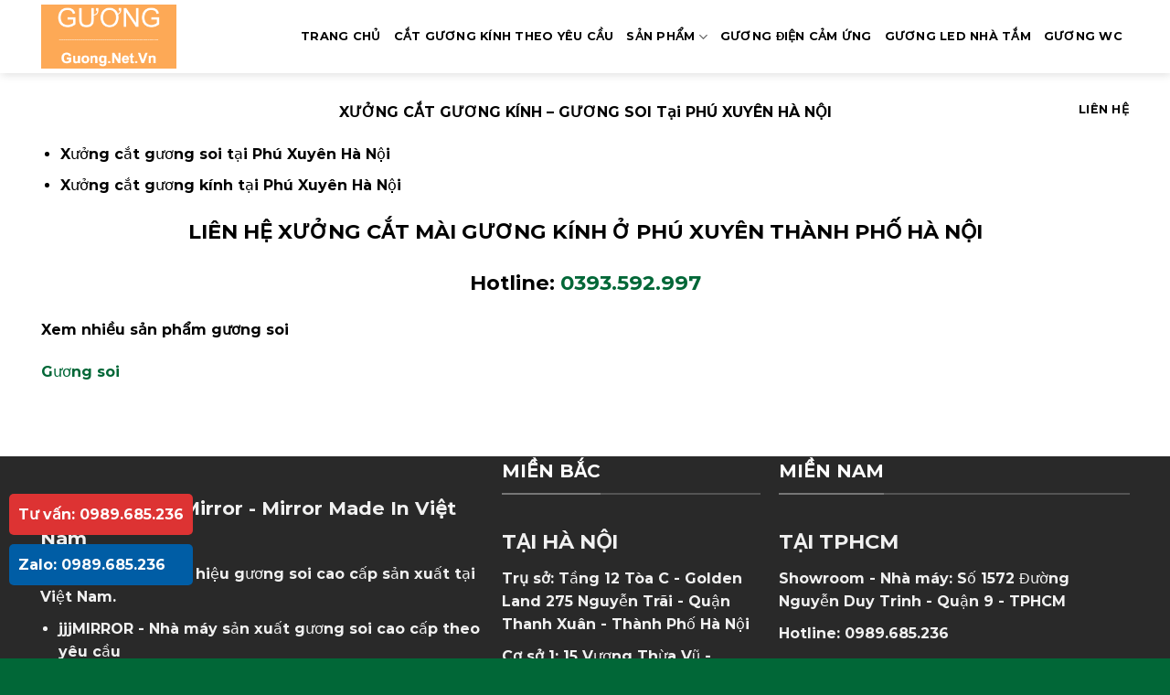

--- FILE ---
content_type: text/html; charset=UTF-8
request_url: https://guong.net.vn/xuong-cat-guong-kinh-guong-soi-tai-phu-xuyen/
body_size: 16187
content:
<!DOCTYPE html>
<html lang="vi" class="loading-site no-js">
<head>
<meta charset="UTF-8" />
<link rel="profile" href="http://gmpg.org/xfn/11" />
<link rel="pingback" href="https://guong.net.vn/xmlrpc.php" />
<script>(function(html){html.className = html.className.replace(/\bno-js\b/,'js')})(document.documentElement);</script>
<meta name='robots' content='index, follow, max-image-preview:large, max-snippet:-1, max-video-preview:-1' />
<meta name="viewport" content="width=device-width, initial-scale=1, maximum-scale=1" />
<!-- This site is optimized with the Yoast SEO plugin v26.5 - https://yoast.com/wordpress/plugins/seo/ -->
<title>Xưởng Cắt GƯƠNG KÍNH - GƯƠNG SOI Tại PHÚ XUYÊN</title>
<meta name="description" content="XƯỞNG CẮT GƯƠNG KÍNH - GƯƠNG SOI Tại PHÚ XUYÊN" />
<link rel="canonical" href="https://guong.net.vn/xuong-cat-guong-kinh-guong-soi-tai-phu-xuyen/" />
<meta property="og:locale" content="vi_VN" />
<meta property="og:type" content="article" />
<meta property="og:title" content="Xưởng Cắt GƯƠNG KÍNH - GƯƠNG SOI Tại PHÚ XUYÊN" />
<meta property="og:description" content="XƯỞNG CẮT GƯƠNG KÍNH - GƯƠNG SOI Tại PHÚ XUYÊN" />
<meta property="og:url" content="https://guong.net.vn/xuong-cat-guong-kinh-guong-soi-tai-phu-xuyen/" />
<meta property="og:site_name" content="GƯƠNG jjjMirror - Mirror made in Việt Nam" />
<meta name="twitter:card" content="summary_large_image" />
<meta name="twitter:label1" content="Ước tính thời gian đọc" />
<meta name="twitter:data1" content="1 phút" />
<script type="application/ld+json" class="yoast-schema-graph">{"@context":"https://schema.org","@graph":[{"@type":"WebPage","@id":"https://guong.net.vn/xuong-cat-guong-kinh-guong-soi-tai-phu-xuyen/","url":"https://guong.net.vn/xuong-cat-guong-kinh-guong-soi-tai-phu-xuyen/","name":"Xưởng Cắt GƯƠNG KÍNH - GƯƠNG SOI Tại PHÚ XUYÊN","isPartOf":{"@id":"https://guong.net.vn/#website"},"datePublished":"2023-07-06T15:56:27+00:00","description":"XƯỞNG CẮT GƯƠNG KÍNH - GƯƠNG SOI Tại PHÚ XUYÊN","breadcrumb":{"@id":"https://guong.net.vn/xuong-cat-guong-kinh-guong-soi-tai-phu-xuyen/#breadcrumb"},"inLanguage":"vi","potentialAction":[{"@type":"ReadAction","target":["https://guong.net.vn/xuong-cat-guong-kinh-guong-soi-tai-phu-xuyen/"]}]},{"@type":"BreadcrumbList","@id":"https://guong.net.vn/xuong-cat-guong-kinh-guong-soi-tai-phu-xuyen/#breadcrumb","itemListElement":[{"@type":"ListItem","position":1,"name":"Trang chủ","item":"https://guong.net.vn/"},{"@type":"ListItem","position":2,"name":"Xưởng Cắt GƯƠNG KÍNH &#8211; GƯƠNG SOI Tại PHÚ XUYÊN"}]},{"@type":"WebSite","@id":"https://guong.net.vn/#website","url":"https://guong.net.vn/","name":"GƯƠNG jjjMirror - Mirror made in Việt Nam","description":"Mirror made in Việt Nam","potentialAction":[{"@type":"SearchAction","target":{"@type":"EntryPoint","urlTemplate":"https://guong.net.vn/?s={search_term_string}"},"query-input":{"@type":"PropertyValueSpecification","valueRequired":true,"valueName":"search_term_string"}}],"inLanguage":"vi"}]}</script>
<!-- / Yoast SEO plugin. -->
<link rel='dns-prefetch' href='//cdn.jsdelivr.net' />
<link rel='prefetch' href='https://guong.net.vn/wp-content/themes/flatsome/assets/js/chunk.countup.js?ver=3.16.2' />
<link rel='prefetch' href='https://guong.net.vn/wp-content/themes/flatsome/assets/js/chunk.sticky-sidebar.js?ver=3.16.2' />
<link rel='prefetch' href='https://guong.net.vn/wp-content/themes/flatsome/assets/js/chunk.tooltips.js?ver=3.16.2' />
<link rel='prefetch' href='https://guong.net.vn/wp-content/themes/flatsome/assets/js/chunk.vendors-popups.js?ver=3.16.2' />
<link rel='prefetch' href='https://guong.net.vn/wp-content/themes/flatsome/assets/js/chunk.vendors-slider.js?ver=3.16.2' />
<link rel="alternate" type="application/rss+xml" title="Dòng thông tin GƯƠNG jjjMirror - Mirror made in Việt Nam &raquo;" href="https://guong.net.vn/feed/" />
<link rel="alternate" type="application/rss+xml" title="GƯƠNG jjjMirror - Mirror made in Việt Nam &raquo; Dòng bình luận" href="https://guong.net.vn/comments/feed/" />
<link rel="alternate" title="oNhúng (JSON)" type="application/json+oembed" href="https://guong.net.vn/wp-json/oembed/1.0/embed?url=https%3A%2F%2Fguong.net.vn%2Fxuong-cat-guong-kinh-guong-soi-tai-phu-xuyen%2F" />
<link rel="alternate" title="oNhúng (XML)" type="text/xml+oembed" href="https://guong.net.vn/wp-json/oembed/1.0/embed?url=https%3A%2F%2Fguong.net.vn%2Fxuong-cat-guong-kinh-guong-soi-tai-phu-xuyen%2F&#038;format=xml" />
<style id='wp-img-auto-sizes-contain-inline-css' type='text/css'>
img:is([sizes=auto i],[sizes^="auto," i]){contain-intrinsic-size:3000px 1500px}
/*# sourceURL=wp-img-auto-sizes-contain-inline-css */
</style>
<style id='wp-block-library-inline-css' type='text/css'>
:root{--wp-block-synced-color:#7a00df;--wp-block-synced-color--rgb:122,0,223;--wp-bound-block-color:var(--wp-block-synced-color);--wp-editor-canvas-background:#ddd;--wp-admin-theme-color:#007cba;--wp-admin-theme-color--rgb:0,124,186;--wp-admin-theme-color-darker-10:#006ba1;--wp-admin-theme-color-darker-10--rgb:0,107,160.5;--wp-admin-theme-color-darker-20:#005a87;--wp-admin-theme-color-darker-20--rgb:0,90,135;--wp-admin-border-width-focus:2px}@media (min-resolution:192dpi){:root{--wp-admin-border-width-focus:1.5px}}.wp-element-button{cursor:pointer}:root .has-very-light-gray-background-color{background-color:#eee}:root .has-very-dark-gray-background-color{background-color:#313131}:root .has-very-light-gray-color{color:#eee}:root .has-very-dark-gray-color{color:#313131}:root .has-vivid-green-cyan-to-vivid-cyan-blue-gradient-background{background:linear-gradient(135deg,#00d084,#0693e3)}:root .has-purple-crush-gradient-background{background:linear-gradient(135deg,#34e2e4,#4721fb 50%,#ab1dfe)}:root .has-hazy-dawn-gradient-background{background:linear-gradient(135deg,#faaca8,#dad0ec)}:root .has-subdued-olive-gradient-background{background:linear-gradient(135deg,#fafae1,#67a671)}:root .has-atomic-cream-gradient-background{background:linear-gradient(135deg,#fdd79a,#004a59)}:root .has-nightshade-gradient-background{background:linear-gradient(135deg,#330968,#31cdcf)}:root .has-midnight-gradient-background{background:linear-gradient(135deg,#020381,#2874fc)}:root{--wp--preset--font-size--normal:16px;--wp--preset--font-size--huge:42px}.has-regular-font-size{font-size:1em}.has-larger-font-size{font-size:2.625em}.has-normal-font-size{font-size:var(--wp--preset--font-size--normal)}.has-huge-font-size{font-size:var(--wp--preset--font-size--huge)}.has-text-align-center{text-align:center}.has-text-align-left{text-align:left}.has-text-align-right{text-align:right}.has-fit-text{white-space:nowrap!important}#end-resizable-editor-section{display:none}.aligncenter{clear:both}.items-justified-left{justify-content:flex-start}.items-justified-center{justify-content:center}.items-justified-right{justify-content:flex-end}.items-justified-space-between{justify-content:space-between}.screen-reader-text{border:0;clip-path:inset(50%);height:1px;margin:-1px;overflow:hidden;padding:0;position:absolute;width:1px;word-wrap:normal!important}.screen-reader-text:focus{background-color:#ddd;clip-path:none;color:#444;display:block;font-size:1em;height:auto;left:5px;line-height:normal;padding:15px 23px 14px;text-decoration:none;top:5px;width:auto;z-index:100000}html :where(.has-border-color){border-style:solid}html :where([style*=border-top-color]){border-top-style:solid}html :where([style*=border-right-color]){border-right-style:solid}html :where([style*=border-bottom-color]){border-bottom-style:solid}html :where([style*=border-left-color]){border-left-style:solid}html :where([style*=border-width]){border-style:solid}html :where([style*=border-top-width]){border-top-style:solid}html :where([style*=border-right-width]){border-right-style:solid}html :where([style*=border-bottom-width]){border-bottom-style:solid}html :where([style*=border-left-width]){border-left-style:solid}html :where(img[class*=wp-image-]){height:auto;max-width:100%}:where(figure){margin:0 0 1em}html :where(.is-position-sticky){--wp-admin--admin-bar--position-offset:var(--wp-admin--admin-bar--height,0px)}@media screen and (max-width:600px){html :where(.is-position-sticky){--wp-admin--admin-bar--position-offset:0px}}
/*# sourceURL=wp-block-library-inline-css */
</style><!-- <link rel='stylesheet' id='wc-blocks-style-css' href='https://guong.net.vn/wp-content/plugins/woocommerce/assets/client/blocks/wc-blocks.css?ver=wc-10.3.6' type='text/css' media='all' /> -->
<link rel="stylesheet" type="text/css" href="//guong.net.vn/wp-content/cache/wpfc-minified/jluderxe/4anwn.css" media="all"/>
<style id='global-styles-inline-css' type='text/css'>
:root{--wp--preset--aspect-ratio--square: 1;--wp--preset--aspect-ratio--4-3: 4/3;--wp--preset--aspect-ratio--3-4: 3/4;--wp--preset--aspect-ratio--3-2: 3/2;--wp--preset--aspect-ratio--2-3: 2/3;--wp--preset--aspect-ratio--16-9: 16/9;--wp--preset--aspect-ratio--9-16: 9/16;--wp--preset--color--black: #000000;--wp--preset--color--cyan-bluish-gray: #abb8c3;--wp--preset--color--white: #ffffff;--wp--preset--color--pale-pink: #f78da7;--wp--preset--color--vivid-red: #cf2e2e;--wp--preset--color--luminous-vivid-orange: #ff6900;--wp--preset--color--luminous-vivid-amber: #fcb900;--wp--preset--color--light-green-cyan: #7bdcb5;--wp--preset--color--vivid-green-cyan: #00d084;--wp--preset--color--pale-cyan-blue: #8ed1fc;--wp--preset--color--vivid-cyan-blue: #0693e3;--wp--preset--color--vivid-purple: #9b51e0;--wp--preset--gradient--vivid-cyan-blue-to-vivid-purple: linear-gradient(135deg,rgb(6,147,227) 0%,rgb(155,81,224) 100%);--wp--preset--gradient--light-green-cyan-to-vivid-green-cyan: linear-gradient(135deg,rgb(122,220,180) 0%,rgb(0,208,130) 100%);--wp--preset--gradient--luminous-vivid-amber-to-luminous-vivid-orange: linear-gradient(135deg,rgb(252,185,0) 0%,rgb(255,105,0) 100%);--wp--preset--gradient--luminous-vivid-orange-to-vivid-red: linear-gradient(135deg,rgb(255,105,0) 0%,rgb(207,46,46) 100%);--wp--preset--gradient--very-light-gray-to-cyan-bluish-gray: linear-gradient(135deg,rgb(238,238,238) 0%,rgb(169,184,195) 100%);--wp--preset--gradient--cool-to-warm-spectrum: linear-gradient(135deg,rgb(74,234,220) 0%,rgb(151,120,209) 20%,rgb(207,42,186) 40%,rgb(238,44,130) 60%,rgb(251,105,98) 80%,rgb(254,248,76) 100%);--wp--preset--gradient--blush-light-purple: linear-gradient(135deg,rgb(255,206,236) 0%,rgb(152,150,240) 100%);--wp--preset--gradient--blush-bordeaux: linear-gradient(135deg,rgb(254,205,165) 0%,rgb(254,45,45) 50%,rgb(107,0,62) 100%);--wp--preset--gradient--luminous-dusk: linear-gradient(135deg,rgb(255,203,112) 0%,rgb(199,81,192) 50%,rgb(65,88,208) 100%);--wp--preset--gradient--pale-ocean: linear-gradient(135deg,rgb(255,245,203) 0%,rgb(182,227,212) 50%,rgb(51,167,181) 100%);--wp--preset--gradient--electric-grass: linear-gradient(135deg,rgb(202,248,128) 0%,rgb(113,206,126) 100%);--wp--preset--gradient--midnight: linear-gradient(135deg,rgb(2,3,129) 0%,rgb(40,116,252) 100%);--wp--preset--font-size--small: 13px;--wp--preset--font-size--medium: 20px;--wp--preset--font-size--large: 36px;--wp--preset--font-size--x-large: 42px;--wp--preset--spacing--20: 0.44rem;--wp--preset--spacing--30: 0.67rem;--wp--preset--spacing--40: 1rem;--wp--preset--spacing--50: 1.5rem;--wp--preset--spacing--60: 2.25rem;--wp--preset--spacing--70: 3.38rem;--wp--preset--spacing--80: 5.06rem;--wp--preset--shadow--natural: 6px 6px 9px rgba(0, 0, 0, 0.2);--wp--preset--shadow--deep: 12px 12px 50px rgba(0, 0, 0, 0.4);--wp--preset--shadow--sharp: 6px 6px 0px rgba(0, 0, 0, 0.2);--wp--preset--shadow--outlined: 6px 6px 0px -3px rgb(255, 255, 255), 6px 6px rgb(0, 0, 0);--wp--preset--shadow--crisp: 6px 6px 0px rgb(0, 0, 0);}:where(.is-layout-flex){gap: 0.5em;}:where(.is-layout-grid){gap: 0.5em;}body .is-layout-flex{display: flex;}.is-layout-flex{flex-wrap: wrap;align-items: center;}.is-layout-flex > :is(*, div){margin: 0;}body .is-layout-grid{display: grid;}.is-layout-grid > :is(*, div){margin: 0;}:where(.wp-block-columns.is-layout-flex){gap: 2em;}:where(.wp-block-columns.is-layout-grid){gap: 2em;}:where(.wp-block-post-template.is-layout-flex){gap: 1.25em;}:where(.wp-block-post-template.is-layout-grid){gap: 1.25em;}.has-black-color{color: var(--wp--preset--color--black) !important;}.has-cyan-bluish-gray-color{color: var(--wp--preset--color--cyan-bluish-gray) !important;}.has-white-color{color: var(--wp--preset--color--white) !important;}.has-pale-pink-color{color: var(--wp--preset--color--pale-pink) !important;}.has-vivid-red-color{color: var(--wp--preset--color--vivid-red) !important;}.has-luminous-vivid-orange-color{color: var(--wp--preset--color--luminous-vivid-orange) !important;}.has-luminous-vivid-amber-color{color: var(--wp--preset--color--luminous-vivid-amber) !important;}.has-light-green-cyan-color{color: var(--wp--preset--color--light-green-cyan) !important;}.has-vivid-green-cyan-color{color: var(--wp--preset--color--vivid-green-cyan) !important;}.has-pale-cyan-blue-color{color: var(--wp--preset--color--pale-cyan-blue) !important;}.has-vivid-cyan-blue-color{color: var(--wp--preset--color--vivid-cyan-blue) !important;}.has-vivid-purple-color{color: var(--wp--preset--color--vivid-purple) !important;}.has-black-background-color{background-color: var(--wp--preset--color--black) !important;}.has-cyan-bluish-gray-background-color{background-color: var(--wp--preset--color--cyan-bluish-gray) !important;}.has-white-background-color{background-color: var(--wp--preset--color--white) !important;}.has-pale-pink-background-color{background-color: var(--wp--preset--color--pale-pink) !important;}.has-vivid-red-background-color{background-color: var(--wp--preset--color--vivid-red) !important;}.has-luminous-vivid-orange-background-color{background-color: var(--wp--preset--color--luminous-vivid-orange) !important;}.has-luminous-vivid-amber-background-color{background-color: var(--wp--preset--color--luminous-vivid-amber) !important;}.has-light-green-cyan-background-color{background-color: var(--wp--preset--color--light-green-cyan) !important;}.has-vivid-green-cyan-background-color{background-color: var(--wp--preset--color--vivid-green-cyan) !important;}.has-pale-cyan-blue-background-color{background-color: var(--wp--preset--color--pale-cyan-blue) !important;}.has-vivid-cyan-blue-background-color{background-color: var(--wp--preset--color--vivid-cyan-blue) !important;}.has-vivid-purple-background-color{background-color: var(--wp--preset--color--vivid-purple) !important;}.has-black-border-color{border-color: var(--wp--preset--color--black) !important;}.has-cyan-bluish-gray-border-color{border-color: var(--wp--preset--color--cyan-bluish-gray) !important;}.has-white-border-color{border-color: var(--wp--preset--color--white) !important;}.has-pale-pink-border-color{border-color: var(--wp--preset--color--pale-pink) !important;}.has-vivid-red-border-color{border-color: var(--wp--preset--color--vivid-red) !important;}.has-luminous-vivid-orange-border-color{border-color: var(--wp--preset--color--luminous-vivid-orange) !important;}.has-luminous-vivid-amber-border-color{border-color: var(--wp--preset--color--luminous-vivid-amber) !important;}.has-light-green-cyan-border-color{border-color: var(--wp--preset--color--light-green-cyan) !important;}.has-vivid-green-cyan-border-color{border-color: var(--wp--preset--color--vivid-green-cyan) !important;}.has-pale-cyan-blue-border-color{border-color: var(--wp--preset--color--pale-cyan-blue) !important;}.has-vivid-cyan-blue-border-color{border-color: var(--wp--preset--color--vivid-cyan-blue) !important;}.has-vivid-purple-border-color{border-color: var(--wp--preset--color--vivid-purple) !important;}.has-vivid-cyan-blue-to-vivid-purple-gradient-background{background: var(--wp--preset--gradient--vivid-cyan-blue-to-vivid-purple) !important;}.has-light-green-cyan-to-vivid-green-cyan-gradient-background{background: var(--wp--preset--gradient--light-green-cyan-to-vivid-green-cyan) !important;}.has-luminous-vivid-amber-to-luminous-vivid-orange-gradient-background{background: var(--wp--preset--gradient--luminous-vivid-amber-to-luminous-vivid-orange) !important;}.has-luminous-vivid-orange-to-vivid-red-gradient-background{background: var(--wp--preset--gradient--luminous-vivid-orange-to-vivid-red) !important;}.has-very-light-gray-to-cyan-bluish-gray-gradient-background{background: var(--wp--preset--gradient--very-light-gray-to-cyan-bluish-gray) !important;}.has-cool-to-warm-spectrum-gradient-background{background: var(--wp--preset--gradient--cool-to-warm-spectrum) !important;}.has-blush-light-purple-gradient-background{background: var(--wp--preset--gradient--blush-light-purple) !important;}.has-blush-bordeaux-gradient-background{background: var(--wp--preset--gradient--blush-bordeaux) !important;}.has-luminous-dusk-gradient-background{background: var(--wp--preset--gradient--luminous-dusk) !important;}.has-pale-ocean-gradient-background{background: var(--wp--preset--gradient--pale-ocean) !important;}.has-electric-grass-gradient-background{background: var(--wp--preset--gradient--electric-grass) !important;}.has-midnight-gradient-background{background: var(--wp--preset--gradient--midnight) !important;}.has-small-font-size{font-size: var(--wp--preset--font-size--small) !important;}.has-medium-font-size{font-size: var(--wp--preset--font-size--medium) !important;}.has-large-font-size{font-size: var(--wp--preset--font-size--large) !important;}.has-x-large-font-size{font-size: var(--wp--preset--font-size--x-large) !important;}
/*# sourceURL=global-styles-inline-css */
</style>
<style id='classic-theme-styles-inline-css' type='text/css'>
/*! This file is auto-generated */
.wp-block-button__link{color:#fff;background-color:#32373c;border-radius:9999px;box-shadow:none;text-decoration:none;padding:calc(.667em + 2px) calc(1.333em + 2px);font-size:1.125em}.wp-block-file__button{background:#32373c;color:#fff;text-decoration:none}
/*# sourceURL=/wp-includes/css/classic-themes.min.css */
</style>
<!-- <link rel='stylesheet' id='contact-form-7-css' href='https://guong.net.vn/wp-content/plugins/contact-form-7/includes/css/styles.css?ver=6.1.4' type='text/css' media='all' /> -->
<link rel="stylesheet" type="text/css" href="//guong.net.vn/wp-content/cache/wpfc-minified/fzsrsos/4anwn.css" media="all"/>
<style id='woocommerce-inline-inline-css' type='text/css'>
.woocommerce form .form-row .required { visibility: visible; }
/*# sourceURL=woocommerce-inline-inline-css */
</style>
<!-- <link rel='stylesheet' id='brands-styles-css' href='https://guong.net.vn/wp-content/plugins/woocommerce/assets/css/brands.css?ver=10.3.6' type='text/css' media='all' /> -->
<!-- <link rel='stylesheet' id='flatsome-main-css' href='https://guong.net.vn/wp-content/themes/flatsome/assets/css/flatsome.css?ver=3.16.2' type='text/css' media='all' /> -->
<link rel="stylesheet" type="text/css" href="//guong.net.vn/wp-content/cache/wpfc-minified/zyr9oz5/4anwn.css" media="all"/>
<style id='flatsome-main-inline-css' type='text/css'>
@font-face {
font-family: "fl-icons";
font-display: block;
src: url(https://guong.net.vn/wp-content/themes/flatsome/assets/css/icons/fl-icons.eot?v=3.16.2);
src:
url(https://guong.net.vn/wp-content/themes/flatsome/assets/css/icons/fl-icons.eot#iefix?v=3.16.2) format("embedded-opentype"),
url(https://guong.net.vn/wp-content/themes/flatsome/assets/css/icons/fl-icons.woff2?v=3.16.2) format("woff2"),
url(https://guong.net.vn/wp-content/themes/flatsome/assets/css/icons/fl-icons.ttf?v=3.16.2) format("truetype"),
url(https://guong.net.vn/wp-content/themes/flatsome/assets/css/icons/fl-icons.woff?v=3.16.2) format("woff"),
url(https://guong.net.vn/wp-content/themes/flatsome/assets/css/icons/fl-icons.svg?v=3.16.2#fl-icons) format("svg");
}
/*# sourceURL=flatsome-main-inline-css */
</style>
<!-- <link rel='stylesheet' id='flatsome-shop-css' href='https://guong.net.vn/wp-content/themes/flatsome/assets/css/flatsome-shop.css?ver=3.16.2' type='text/css' media='all' /> -->
<!-- <link rel='stylesheet' id='flatsome-style-css' href='https://guong.net.vn/wp-content/themes/chaycohong/style.css?ver=3.0' type='text/css' media='all' /> -->
<link rel="stylesheet" type="text/css" href="//guong.net.vn/wp-content/cache/wpfc-minified/8x8rui64/4anwn.css" media="all"/>
<script src='//guong.net.vn/wp-content/cache/wpfc-minified/8jrslxxj/4anwn.js' type="text/javascript"></script>
<!-- <script type="text/javascript" src="https://guong.net.vn/wp-includes/js/jquery/jquery.min.js?ver=3.7.1" id="jquery-core-js"></script> -->
<!-- <script type="text/javascript" src="https://guong.net.vn/wp-includes/js/jquery/jquery-migrate.min.js?ver=3.4.1" id="jquery-migrate-js"></script> -->
<!-- <script type="text/javascript" src="https://guong.net.vn/wp-content/plugins/woocommerce/assets/js/jquery-blockui/jquery.blockUI.min.js?ver=2.7.0-wc.10.3.6" id="wc-jquery-blockui-js" defer="defer" data-wp-strategy="defer"></script> -->
<script type="text/javascript" id="wc-add-to-cart-js-extra">
/* <![CDATA[ */
var wc_add_to_cart_params = {"ajax_url":"/wp-admin/admin-ajax.php","wc_ajax_url":"/?wc-ajax=%%endpoint%%","i18n_view_cart":"Xem gi\u1ecf h\u00e0ng","cart_url":"https://guong.net.vn/gio-hang/","is_cart":"","cart_redirect_after_add":"no"};
//# sourceURL=wc-add-to-cart-js-extra
/* ]]> */
</script>
<script src='//guong.net.vn/wp-content/cache/wpfc-minified/q7vfcsdv/4anx1.js' type="text/javascript"></script>
<!-- <script type="text/javascript" src="https://guong.net.vn/wp-content/plugins/woocommerce/assets/js/frontend/add-to-cart.min.js?ver=10.3.6" id="wc-add-to-cart-js" defer="defer" data-wp-strategy="defer"></script> -->
<!-- <script type="text/javascript" src="https://guong.net.vn/wp-content/plugins/woocommerce/assets/js/js-cookie/js.cookie.min.js?ver=2.1.4-wc.10.3.6" id="wc-js-cookie-js" defer="defer" data-wp-strategy="defer"></script> -->
<script type="text/javascript" id="woocommerce-js-extra">
/* <![CDATA[ */
var woocommerce_params = {"ajax_url":"/wp-admin/admin-ajax.php","wc_ajax_url":"/?wc-ajax=%%endpoint%%","i18n_password_show":"Hi\u1ec3n th\u1ecb m\u1eadt kh\u1ea9u","i18n_password_hide":"\u1ea8n m\u1eadt kh\u1ea9u"};
//# sourceURL=woocommerce-js-extra
/* ]]> */
</script>
<script src='//guong.net.vn/wp-content/cache/wpfc-minified/lplx9ob4/4anwn.js' type="text/javascript"></script>
<!-- <script type="text/javascript" src="https://guong.net.vn/wp-content/plugins/woocommerce/assets/js/frontend/woocommerce.min.js?ver=10.3.6" id="woocommerce-js" defer="defer" data-wp-strategy="defer"></script> -->
<link rel="https://api.w.org/" href="https://guong.net.vn/wp-json/" /><link rel="alternate" title="JSON" type="application/json" href="https://guong.net.vn/wp-json/wp/v2/pages/1083" /><link rel="EditURI" type="application/rsd+xml" title="RSD" href="https://guong.net.vn/xmlrpc.php?rsd" />
<meta name="generator" content="WordPress 6.9" />
<meta name="generator" content="WooCommerce 10.3.6" />
<link rel='shortlink' href='https://guong.net.vn/?p=1083' />
<style>.bg{opacity: 0; transition: opacity 1s; -webkit-transition: opacity 1s;} .bg-loaded{opacity: 1;}</style><link rel="stylesheet" href="https://cdnjs.cloudflare.com/ajax/libs/font-awesome/4.7.0/css/font-awesome.min.css">
<meta name="google-site-verification" content="wSjniokLBftNRh3M5-cH_bFBMZKFP6FxEOn50I8-lAM" />
<!-- Facebook Pixel Code -->
<script>
!function(f,b,e,v,n,t,s){if(f.fbq)return;n=f.fbq=function(){n.callMethod?
n.callMethod.apply(n,arguments):n.queue.push(arguments)};if(!f._fbq)f._fbq=n;
n.push=n;n.loaded=!0;n.version='2.0';n.queue=[];t=b.createElement(e);t.async=!0;
t.src=v;s=b.getElementsByTagName(e)[0];s.parentNode.insertBefore(t,s)}(window,
document,'script','https://connect.facebook.net/en_US/fbevents.js');
fbq('init', '336314577113634');
fbq('track', 'PageView');
</script>
<noscript><img height="1" width="1" style="display:none"
src="https://www.facebook.com/tr?id=336314577113634&ev=PageView&noscript=1"
/></noscript>
<!-- DO NOT MODIFY -->
<!-- End Facebook Pixel Code -->
<!-- Google tag (gtag.js) -->
<script async src="https://www.googletagmanager.com/gtag/js?id=G-93SK5S4HS0"></script>
<script>
window.dataLayer = window.dataLayer || [];
function gtag(){dataLayer.push(arguments);}
gtag('js', new Date());
gtag('config', 'G-93SK5S4HS0');
</script>
<script src="//s1.what-on.com/widget/service-v3.js?key=KdVZv" async="async"></script>
<noscript><style>.woocommerce-product-gallery{ opacity: 1 !important; }</style></noscript>
<link rel="icon" href="https://guong.net.vn/wp-content/uploads/2023/05/guong-soi-mirror-made-in-viet-nam-100x100.png" sizes="32x32" />
<link rel="icon" href="https://guong.net.vn/wp-content/uploads/2023/05/guong-soi-mirror-made-in-viet-nam-300x300.png" sizes="192x192" />
<link rel="apple-touch-icon" href="https://guong.net.vn/wp-content/uploads/2023/05/guong-soi-mirror-made-in-viet-nam-300x300.png" />
<meta name="msapplication-TileImage" content="https://guong.net.vn/wp-content/uploads/2023/05/guong-soi-mirror-made-in-viet-nam-300x300.png" />
<style id="custom-css" type="text/css">:root {--primary-color: #016737;}.container-width, .full-width .ubermenu-nav, .container, .row{max-width: 1220px}.row.row-collapse{max-width: 1190px}.row.row-small{max-width: 1212.5px}.row.row-large{max-width: 1250px}.header-main{height: 80px}#logo img{max-height: 80px}#logo{width:200px;}#logo img{padding:5px 0;}.header-top{min-height: 30px}.transparent .header-main{height: 265px}.transparent #logo img{max-height: 265px}.has-transparent + .page-title:first-of-type,.has-transparent + #main > .page-title,.has-transparent + #main > div > .page-title,.has-transparent + #main .page-header-wrapper:first-of-type .page-title{padding-top: 265px;}.header.show-on-scroll,.stuck .header-main{height:60px!important}.stuck #logo img{max-height: 60px!important}.header-bg-color {background-color: #ffffff}.header-bottom {background-color: #f1f1f1}.header-main .nav > li > a{line-height: 60px }.stuck .header-main .nav > li > a{line-height: 40px }@media (max-width: 549px) {.header-main{height: 70px}#logo img{max-height: 70px}}.nav-dropdown-has-arrow.nav-dropdown-has-border li.has-dropdown:before{border-bottom-color: #016737;}.nav .nav-dropdown{border-color: #016737 }.nav-dropdown{border-radius:3px}.nav-dropdown{font-size:100%}.nav-dropdown-has-arrow li.has-dropdown:after{border-bottom-color: #ffffff;}.nav .nav-dropdown{background-color: #ffffff}/* Color */.accordion-title.active, .has-icon-bg .icon .icon-inner,.logo a, .primary.is-underline, .primary.is-link, .badge-outline .badge-inner, .nav-outline > li.active> a,.nav-outline >li.active > a, .cart-icon strong,[data-color='primary'], .is-outline.primary{color: #016737;}/* Color !important */[data-text-color="primary"]{color: #016737!important;}/* Background Color */[data-text-bg="primary"]{background-color: #016737;}/* Background */.scroll-to-bullets a,.featured-title, .label-new.menu-item > a:after, .nav-pagination > li > .current,.nav-pagination > li > span:hover,.nav-pagination > li > a:hover,.has-hover:hover .badge-outline .badge-inner,button[type="submit"], .button.wc-forward:not(.checkout):not(.checkout-button), .button.submit-button, .button.primary:not(.is-outline),.featured-table .title,.is-outline:hover, .has-icon:hover .icon-label,.nav-dropdown-bold .nav-column li > a:hover, .nav-dropdown.nav-dropdown-bold > li > a:hover, .nav-dropdown-bold.dark .nav-column li > a:hover, .nav-dropdown.nav-dropdown-bold.dark > li > a:hover, .header-vertical-menu__opener ,.is-outline:hover, .tagcloud a:hover,.grid-tools a, input[type='submit']:not(.is-form), .box-badge:hover .box-text, input.button.alt,.nav-box > li > a:hover,.nav-box > li.active > a,.nav-pills > li.active > a ,.current-dropdown .cart-icon strong, .cart-icon:hover strong, .nav-line-bottom > li > a:before, .nav-line-grow > li > a:before, .nav-line > li > a:before,.banner, .header-top, .slider-nav-circle .flickity-prev-next-button:hover svg, .slider-nav-circle .flickity-prev-next-button:hover .arrow, .primary.is-outline:hover, .button.primary:not(.is-outline), input[type='submit'].primary, input[type='submit'].primary, input[type='reset'].button, input[type='button'].primary, .badge-inner{background-color: #016737;}/* Border */.nav-vertical.nav-tabs > li.active > a,.scroll-to-bullets a.active,.nav-pagination > li > .current,.nav-pagination > li > span:hover,.nav-pagination > li > a:hover,.has-hover:hover .badge-outline .badge-inner,.accordion-title.active,.featured-table,.is-outline:hover, .tagcloud a:hover,blockquote, .has-border, .cart-icon strong:after,.cart-icon strong,.blockUI:before, .processing:before,.loading-spin, .slider-nav-circle .flickity-prev-next-button:hover svg, .slider-nav-circle .flickity-prev-next-button:hover .arrow, .primary.is-outline:hover{border-color: #016737}.nav-tabs > li.active > a{border-top-color: #016737}.widget_shopping_cart_content .blockUI.blockOverlay:before { border-left-color: #016737 }.woocommerce-checkout-review-order .blockUI.blockOverlay:before { border-left-color: #016737 }/* Fill */.slider .flickity-prev-next-button:hover svg,.slider .flickity-prev-next-button:hover .arrow{fill: #016737;}/* Focus */.primary:focus-visible, .submit-button:focus-visible, button[type="submit"]:focus-visible { outline-color: #016737!important; }/* Background Color */[data-icon-label]:after, .secondary.is-underline:hover,.secondary.is-outline:hover,.icon-label,.button.secondary:not(.is-outline),.button.alt:not(.is-outline), .badge-inner.on-sale, .button.checkout, .single_add_to_cart_button, .current .breadcrumb-step{ background-color:#000000; }[data-text-bg="secondary"]{background-color: #000000;}/* Color */.secondary.is-underline,.secondary.is-link, .secondary.is-outline,.stars a.active, .star-rating:before, .woocommerce-page .star-rating:before,.star-rating span:before, .color-secondary{color: #000000}/* Color !important */[data-text-color="secondary"]{color: #000000!important;}/* Border */.secondary.is-outline:hover{border-color:#000000}/* Focus */.secondary:focus-visible, .alt:focus-visible { outline-color: #000000!important; }body{color: #000000}h1,h2,h3,h4,h5,h6,.heading-font{color: #000000;}@media screen and (max-width: 549px){body{font-size: 100%;}}body{font-family: Montserrat, sans-serif;}body {font-weight: 400;font-style: normal;}.nav > li > a {font-family: Montserrat, sans-serif;}.mobile-sidebar-levels-2 .nav > li > ul > li > a {font-family: Montserrat, sans-serif;}.nav > li > a,.mobile-sidebar-levels-2 .nav > li > ul > li > a {font-weight: 700;font-style: normal;}h1,h2,h3,h4,h5,h6,.heading-font, .off-canvas-center .nav-sidebar.nav-vertical > li > a{font-family: Montserrat, sans-serif;}h1,h2,h3,h4,h5,h6,.heading-font,.banner h1,.banner h2 {font-weight: 700;font-style: normal;}.alt-font{font-family: "Dancing Script", sans-serif;}.alt-font {font-weight: 400!important;font-style: normal!important;}.header:not(.transparent) .header-nav-main.nav > li > a {color: #000000;}.header:not(.transparent) .header-nav-main.nav > li > a:hover,.header:not(.transparent) .header-nav-main.nav > li.active > a,.header:not(.transparent) .header-nav-main.nav > li.current > a,.header:not(.transparent) .header-nav-main.nav > li > a.active,.header:not(.transparent) .header-nav-main.nav > li > a.current{color: #016737;}.header-nav-main.nav-line-bottom > li > a:before,.header-nav-main.nav-line-grow > li > a:before,.header-nav-main.nav-line > li > a:before,.header-nav-main.nav-box > li > a:hover,.header-nav-main.nav-box > li.active > a,.header-nav-main.nav-pills > li > a:hover,.header-nav-main.nav-pills > li.active > a{color:#FFF!important;background-color: #016737;}a{color: #016737;}.current .breadcrumb-step, [data-icon-label]:after, .button#place_order,.button.checkout,.checkout-button,.single_add_to_cart_button.button{background-color: #dd3333!important }@media screen and (min-width: 550px){.products .box-vertical .box-image{min-width: 300px!important;width: 300px!important;}}.header-main .social-icons,.header-main .cart-icon strong,.header-main .menu-title,.header-main .header-button > .button.is-outline,.header-main .nav > li > a > i:not(.icon-angle-down){color: #000000!important;}.header-main .header-button > .button.is-outline,.header-main .cart-icon strong:after,.header-main .cart-icon strong{border-color: #000000!important;}.header-main .header-button > .button:not(.is-outline){background-color: #000000!important;}.header-main .current-dropdown .cart-icon strong,.header-main .header-button > .button:hover,.header-main .header-button > .button:hover i,.header-main .header-button > .button:hover span{color:#FFF!important;}.header-main .menu-title:hover,.header-main .social-icons a:hover,.header-main .header-button > .button.is-outline:hover,.header-main .nav > li > a:hover > i:not(.icon-angle-down){color: #016737!important;}.header-main .current-dropdown .cart-icon strong,.header-main .header-button > .button:hover{background-color: #016737!important;}.header-main .current-dropdown .cart-icon strong:after,.header-main .current-dropdown .cart-icon strong,.header-main .header-button > .button:hover{border-color: #016737!important;}.absolute-footer, html{background-color: #016737}.nav-vertical-fly-out > li + li {border-top-width: 1px; border-top-style: solid;}/* Custom CSS */.nav > li > ul {padding:0;}.nav > li > ul > li > a {color: #000!important;font-size:90%!important;}.customfooter p {margin-bottom:10px;}.product-small .col-inner {border:1px solid #ccc;}.product-small .col-inner:hover {border-color: #016737;}.product-small .product-title {font-size:120%;font-weight: bold;}.amount {color: #dd3333!important;padding-left:10px;}.postsview img {width:250px!important;height:auto;}.nav-pagination>li>span, .nav-pagination>li>a {border-radius:0!important;}.entry-header-text.text-center {padding:0;}#related-posts {background: #f7f7f7;padding:15px 0;border:1px solid #016737;margin-bottom:20px;}.relatedcat {padding:0;}.relatedcat .relatedtitle {text-transform:uppercase;background: #016737;color: #fff;padding:5px 15px;margin-top:-15px;font-size:110%;font-weight:bold;margin-left:-1px;margin-right:-1px;width: calc(100% + 1px);display:block;margin-bottom:10px;}.relatedcat ul {padding-left:25px;margin-bottom:-10px;}.product-info {padding-top:0!important;}.leftsidebar ul li {margin-left:0}.leftsidebar ul {background: #f9f9f9!important;padding:0 10px!important;}/* Custom CSS Mobile */@media (max-width: 549px){.postsview img {width:100%!important;}}.label-new.menu-item > a:after{content:"New";}.label-hot.menu-item > a:after{content:"Hot";}.label-sale.menu-item > a:after{content:"Sale";}.label-popular.menu-item > a:after{content:"Popular";}</style><style id="kirki-inline-styles">/* cyrillic-ext */
@font-face {
font-family: 'Montserrat';
font-style: normal;
font-weight: 400;
font-display: swap;
src: url(https://guong.net.vn/wp-content/fonts/montserrat/font) format('woff');
unicode-range: U+0460-052F, U+1C80-1C8A, U+20B4, U+2DE0-2DFF, U+A640-A69F, U+FE2E-FE2F;
}
/* cyrillic */
@font-face {
font-family: 'Montserrat';
font-style: normal;
font-weight: 400;
font-display: swap;
src: url(https://guong.net.vn/wp-content/fonts/montserrat/font) format('woff');
unicode-range: U+0301, U+0400-045F, U+0490-0491, U+04B0-04B1, U+2116;
}
/* vietnamese */
@font-face {
font-family: 'Montserrat';
font-style: normal;
font-weight: 400;
font-display: swap;
src: url(https://guong.net.vn/wp-content/fonts/montserrat/font) format('woff');
unicode-range: U+0102-0103, U+0110-0111, U+0128-0129, U+0168-0169, U+01A0-01A1, U+01AF-01B0, U+0300-0301, U+0303-0304, U+0308-0309, U+0323, U+0329, U+1EA0-1EF9, U+20AB;
}
/* latin-ext */
@font-face {
font-family: 'Montserrat';
font-style: normal;
font-weight: 400;
font-display: swap;
src: url(https://guong.net.vn/wp-content/fonts/montserrat/font) format('woff');
unicode-range: U+0100-02BA, U+02BD-02C5, U+02C7-02CC, U+02CE-02D7, U+02DD-02FF, U+0304, U+0308, U+0329, U+1D00-1DBF, U+1E00-1E9F, U+1EF2-1EFF, U+2020, U+20A0-20AB, U+20AD-20C0, U+2113, U+2C60-2C7F, U+A720-A7FF;
}
/* latin */
@font-face {
font-family: 'Montserrat';
font-style: normal;
font-weight: 400;
font-display: swap;
src: url(https://guong.net.vn/wp-content/fonts/montserrat/font) format('woff');
unicode-range: U+0000-00FF, U+0131, U+0152-0153, U+02BB-02BC, U+02C6, U+02DA, U+02DC, U+0304, U+0308, U+0329, U+2000-206F, U+20AC, U+2122, U+2191, U+2193, U+2212, U+2215, U+FEFF, U+FFFD;
}
/* cyrillic-ext */
@font-face {
font-family: 'Montserrat';
font-style: normal;
font-weight: 700;
font-display: swap;
src: url(https://guong.net.vn/wp-content/fonts/montserrat/font) format('woff');
unicode-range: U+0460-052F, U+1C80-1C8A, U+20B4, U+2DE0-2DFF, U+A640-A69F, U+FE2E-FE2F;
}
/* cyrillic */
@font-face {
font-family: 'Montserrat';
font-style: normal;
font-weight: 700;
font-display: swap;
src: url(https://guong.net.vn/wp-content/fonts/montserrat/font) format('woff');
unicode-range: U+0301, U+0400-045F, U+0490-0491, U+04B0-04B1, U+2116;
}
/* vietnamese */
@font-face {
font-family: 'Montserrat';
font-style: normal;
font-weight: 700;
font-display: swap;
src: url(https://guong.net.vn/wp-content/fonts/montserrat/font) format('woff');
unicode-range: U+0102-0103, U+0110-0111, U+0128-0129, U+0168-0169, U+01A0-01A1, U+01AF-01B0, U+0300-0301, U+0303-0304, U+0308-0309, U+0323, U+0329, U+1EA0-1EF9, U+20AB;
}
/* latin-ext */
@font-face {
font-family: 'Montserrat';
font-style: normal;
font-weight: 700;
font-display: swap;
src: url(https://guong.net.vn/wp-content/fonts/montserrat/font) format('woff');
unicode-range: U+0100-02BA, U+02BD-02C5, U+02C7-02CC, U+02CE-02D7, U+02DD-02FF, U+0304, U+0308, U+0329, U+1D00-1DBF, U+1E00-1E9F, U+1EF2-1EFF, U+2020, U+20A0-20AB, U+20AD-20C0, U+2113, U+2C60-2C7F, U+A720-A7FF;
}
/* latin */
@font-face {
font-family: 'Montserrat';
font-style: normal;
font-weight: 700;
font-display: swap;
src: url(https://guong.net.vn/wp-content/fonts/montserrat/font) format('woff');
unicode-range: U+0000-00FF, U+0131, U+0152-0153, U+02BB-02BC, U+02C6, U+02DA, U+02DC, U+0304, U+0308, U+0329, U+2000-206F, U+20AC, U+2122, U+2191, U+2193, U+2212, U+2215, U+FEFF, U+FFFD;
}/* vietnamese */
@font-face {
font-family: 'Dancing Script';
font-style: normal;
font-weight: 400;
font-display: swap;
src: url(https://guong.net.vn/wp-content/fonts/dancing-script/font) format('woff');
unicode-range: U+0102-0103, U+0110-0111, U+0128-0129, U+0168-0169, U+01A0-01A1, U+01AF-01B0, U+0300-0301, U+0303-0304, U+0308-0309, U+0323, U+0329, U+1EA0-1EF9, U+20AB;
}
/* latin-ext */
@font-face {
font-family: 'Dancing Script';
font-style: normal;
font-weight: 400;
font-display: swap;
src: url(https://guong.net.vn/wp-content/fonts/dancing-script/font) format('woff');
unicode-range: U+0100-02BA, U+02BD-02C5, U+02C7-02CC, U+02CE-02D7, U+02DD-02FF, U+0304, U+0308, U+0329, U+1D00-1DBF, U+1E00-1E9F, U+1EF2-1EFF, U+2020, U+20A0-20AB, U+20AD-20C0, U+2113, U+2C60-2C7F, U+A720-A7FF;
}
/* latin */
@font-face {
font-family: 'Dancing Script';
font-style: normal;
font-weight: 400;
font-display: swap;
src: url(https://guong.net.vn/wp-content/fonts/dancing-script/font) format('woff');
unicode-range: U+0000-00FF, U+0131, U+0152-0153, U+02BB-02BC, U+02C6, U+02DA, U+02DC, U+0304, U+0308, U+0329, U+2000-206F, U+20AC, U+2122, U+2191, U+2193, U+2212, U+2215, U+FEFF, U+FFFD;
}</style></head>
<body class="wp-singular page-template-default page page-id-1083 wp-theme-flatsome wp-child-theme-chaycohong theme-flatsome woocommerce-no-js header-shadow lightbox nav-dropdown-has-arrow nav-dropdown-has-shadow nav-dropdown-has-border">
<a class="skip-link screen-reader-text" href="#main">Skip to content</a>
<div id="wrapper">
<header id="header" class="header has-sticky sticky-jump">
<div class="header-wrapper">
<div id="masthead" class="header-main ">
<div class="header-inner flex-row container logo-left medium-logo-center" role="navigation">
<!-- Logo -->
<div id="logo" class="flex-col logo">
<!-- Header logo -->
<a href="https://guong.net.vn/" title="GƯƠNG jjjMirror &#8211; Mirror made in Việt Nam - Mirror made in Việt Nam" rel="home">
<img width="500" height="236" src="https://guong.net.vn/wp-content/uploads/2023/05/guong-soi-jjjmirror.png" class="header_logo header-logo" alt="GƯƠNG jjjMirror &#8211; Mirror made in Việt Nam"/><img  width="500" height="500" src="https://guong.net.vn/wp-content/uploads/2023/05/guong-soi-mirror-made-in-viet-nam.png" class="header-logo-dark" alt="GƯƠNG jjjMirror &#8211; Mirror made in Việt Nam"/></a>
</div>
<!-- Mobile Left Elements -->
<div class="flex-col show-for-medium flex-left">
<ul class="mobile-nav nav nav-left ">
<li class="nav-icon has-icon">
<a href="#" data-open="#main-menu" data-pos="left" data-bg="main-menu-overlay" data-color="" class="is-small" aria-label="Menu" aria-controls="main-menu" aria-expanded="false">
<i class="icon-menu" ></i>
</a>
</li>
</ul>
</div>
<!-- Left Elements -->
<div class="flex-col hide-for-medium flex-left
flex-grow">
<ul class="header-nav header-nav-main nav nav-left  nav-line-bottom nav-uppercase" >
</ul>
</div>
<!-- Right Elements -->
<div class="flex-col hide-for-medium flex-right">
<ul class="header-nav header-nav-main nav nav-right  nav-line-bottom nav-uppercase">
<li id="menu-item-86" class="menu-item menu-item-type-custom menu-item-object-custom menu-item-home menu-item-86 menu-item-design-default"><a href="https://guong.net.vn/" class="nav-top-link">Trang Chủ</a></li>
<li id="menu-item-36" class="menu-item menu-item-type-post_type menu-item-object-page menu-item-36 menu-item-design-default"><a href="https://guong.net.vn/xuong-cat-guong-kinh-soi-theo-yeu-cau-jjjmirror/" class="nav-top-link">Cắt Gương Kính Theo Yêu Cầu</a></li>
<li id="menu-item-533" class="menu-item menu-item-type-custom menu-item-object-custom menu-item-has-children menu-item-533 menu-item-design-default has-dropdown"><a href="#" class="nav-top-link" aria-expanded="false" aria-haspopup="menu">SẢN PHẨM<i class="icon-angle-down" ></i></a>
<ul class="sub-menu nav-dropdown nav-dropdown-default">
<li id="menu-item-624" class="menu-item menu-item-type-custom menu-item-object-custom menu-item-624"><a href="https://guong.net.vn/guong-den-led-cam-ung-jjjmirror/">GƯƠNG ĐÈN LED</a></li>
<li id="menu-item-625" class="menu-item menu-item-type-custom menu-item-object-custom menu-item-625"><a href="https://guong.net.vn/guong-dan-tuong-jjjmirror/">GƯƠNG DÁN TƯỜNG</a></li>
<li id="menu-item-626" class="menu-item menu-item-type-custom menu-item-object-custom menu-item-626"><a href="https://guong.net.vn/guong-nha-tam-nha-ve-sinh-jjjmirror/">GƯƠNG NHÀ TẮM</a></li>
<li id="menu-item-627" class="menu-item menu-item-type-custom menu-item-object-custom menu-item-627"><a href="https://guong.net.vn/guong-soi-toan-than-jjjmirror/">GƯƠNG SOI TOÀN THÂN</a></li>
<li id="menu-item-628" class="menu-item menu-item-type-custom menu-item-object-custom menu-item-628"><a href="https://guong.net.vn/guong-treo-tuong-jjjmirror/">GƯƠNG TREO TƯỜNG</a></li>
<li id="menu-item-629" class="menu-item menu-item-type-custom menu-item-object-custom menu-item-629"><a href="https://guong.net.vn/guong-soi-jjjmirror/">GƯƠNG SOI</a></li>
<li id="menu-item-706" class="menu-item menu-item-type-custom menu-item-object-custom menu-item-706"><a href="https://guong.net.vn/guong-soi-op-dan-tran-nha-trang-tri/">GƯƠNG DÁN TRẦN NHÀ</a></li>
<li id="menu-item-707" class="menu-item menu-item-type-custom menu-item-object-custom menu-item-707"><a href="https://guong.net.vn/guong-soi-op-dan-tuong-phong-tap-gym-yoga/">GƯƠNG DÁN TƯỜNG PHÒNG TẬP</a></li>
<li id="menu-item-708" class="menu-item menu-item-type-custom menu-item-object-custom menu-item-708"><a href="https://guong.net.vn/guong-soi-treo-tuong-tiem-cat-toc-nam-nu/">GƯƠNG CẮT TÓC</a></li>
<li id="menu-item-709" class="menu-item menu-item-type-custom menu-item-object-custom menu-item-709"><a href="https://guong.net.vn/guong-cua-hang-shop-quan-ao-thoi-trang/">GƯƠNG SHOP QUẦN ÁO</a></li>
<li id="menu-item-710" class="menu-item menu-item-type-custom menu-item-object-custom menu-item-710"><a href="https://guong.net.vn/guong-dan-canh-tu-quan-ao/">GƯƠNG TỦ QUẦN ÁO</a></li>
</ul>
</li>
<li id="menu-item-1137" class="menu-item menu-item-type-taxonomy menu-item-object-product_cat menu-item-1137 menu-item-design-default"><a href="https://guong.net.vn/guong-dien-cam-ung-co-den-led-thong-minh/" class="nav-top-link">GƯƠNG ĐIỆN CẢM ỨNG</a></li>
<li id="menu-item-1138" class="menu-item menu-item-type-taxonomy menu-item-object-product_cat menu-item-1138 menu-item-design-default"><a href="https://guong.net.vn/guong-led-nha-tam-phong-tam-nha-ve-sinh-co-den/" class="nav-top-link">GƯƠNG LED NHÀ TẮM</a></li>
<li id="menu-item-1171" class="menu-item menu-item-type-custom menu-item-object-custom menu-item-1171 menu-item-design-default"><a href="https://guong.net.vn/guong-wc-toilet-co-den-led-treo-tuong/" class="nav-top-link">Gương WC</a></li>
<li id="menu-item-37" class="menu-item menu-item-type-post_type menu-item-object-page menu-item-37 menu-item-design-default"><a href="https://guong.net.vn/lien-he/" class="nav-top-link">Liên hệ</a></li>
</ul>
</div>
<!-- Mobile Right Elements -->
<div class="flex-col show-for-medium flex-right">
<ul class="mobile-nav nav nav-right ">
</ul>
</div>
</div>
</div>
<div class="header-bg-container fill"><div class="header-bg-image fill"></div><div class="header-bg-color fill"></div></div>		</div>
</header>
<main id="main" class="">
<div id="content" class="content-area page-wrapper" role="main">
<div class="row row-main">
<div class="large-12 col">
<div class="col-inner">
<p style="text-align: center;"><strong>XƯỞNG CẮT GƯƠNG KÍNH &#8211; GƯƠNG SOI Tại PHÚ XUYÊN HÀ NỘI</strong></p>
<ul>
<li>Xưởng cắt gương soi tại Phú Xuyên Hà Nội</li>
<li>Xưởng cắt gương kính tại Phú Xuyên Hà Nội</li>
</ul>
<p style="text-align: center;"><span style="font-size: 140%;"><strong>LIÊN HỆ XƯỞNG CẮT MÀI GƯƠNG KÍNH Ở PHÚ XUYÊN THÀNH PHỐ HÀ NỘI</strong></span></p>
<p style="text-align: center;"><span style="font-size: 140%;"><strong>Hotline: </strong><a href="tel:0393.592.997"><strong>0393.592.997</strong></a></span></p>
<p><strong>Xem nhiều sản phẩm gương soi</strong></p>
<p><a href="https://guong.net.vn/">Gương soi</a></p>
</div>
</div>
</div>
</div>

</main>
<footer id="footer" class="footer-wrapper">
<section class="section customfooter dark" id="section_968729123">
<div class="bg section-bg fill bg-fill  " >
<div class="section-bg-overlay absolute fill"></div>
</div>
<div class="section-content relative">
<div class="row row-small"  id="row-680206688">
<div id="col-625908781" class="col medium-5 small-12 large-5"  >
<div class="col-inner"  >
<div id="gap-1557820628" class="gap-element clearfix" style="display:block; height:auto;">
<style>
#gap-1557820628 {
padding-top: 40px;
}
</style>
</div>
<p><span style="font-size: 130%;"><strong>GƯƠNG SOI jjjMirror - Mirror Made In Việt Nam<br /></strong></span></p>
<p><strong>jjjMIRROR</strong> - Thương hiệu gương soi cao cấp sản xuất tại Việt Nam.</p>
<ul>
<li><strong>jjjMIRROR</strong> - Nhà máy sản xuất gương soi cao cấp theo yêu cầu</li>
<li><strong>jjjMIRROR</strong> - Sản phẩm hiện đang xuất khẩu sang thị trường Mỹ, Nhật Bản</li>
<li><strong>Hotline</strong>: <a href="tel:0919.998.236">0919.998.236</a></li>
<li><strong>Trụ sở: </strong>Tầng 12 Tòa C - Golden Land 275 Nguyễn Trãi - Quận Thanh Xuân - Thành Phố Hà Nội</li>
</ul>
<p> </p>
<p><strong>HỖ TRỢ</strong></p>
<p>Hướng dẫn mua hàng</p>
<p>Hướng dẫn thanh toán</p>
<p>Chính sách vận chuyển</p>
<p><a href="https://guong.net.vn/guong-phong-tap-gym-yoga-tai-quan-long-bien/">Gương phòng Gym Long Biên</a></p>
<p>Gương đèn led <a href="https://guongdenled.net/" target="_blank" rel="noopener">https://guongdenled.net/</a></p>
<p>Gương dán tường <a href="https://guongdantuong.net/" target="_blank" rel="noopener">https://guongdantuong.net/</a></p>
<p>Khung tranh <a href="https://khungtranhthudo.com/" target="_blank" rel="noopener">Khung tranh</a></p>
<p><a href="https://guongkinhthudo.vn/cua-nhom-kinh/cua-kinh-cuong-luc/" target="_blank" rel="noopener">Giá kính cường lực</a></p>
<p><a href="https://guongkinhthudo.vn/gia-cong-kinh/kinh-hoa-dong-nghe-thuat/" target="_blank" rel="noopener">Kính hoa đồng</a></p>
<p> </p>
<p><strong>SẢN PHẨM GƯƠNG SOI jjjMIRROR<br /></strong></p>
<p><a href="https://guongnhatam.net/" target="_blank" rel="noopener">Gương nhà tắm</a></p>
<p><a href="https://guongtreotuong.org/" target="_blank" rel="noopener">Gương treo tường</a></p>
<p>Gương dán tường</p>
<p><a href="https://guongtrangtri.net/" target="_blank" rel="noopener">Gương trang trí</a></p>
<p><a href="https://guongtreotuong.org/guong-soi-toan-than" target="_blank" rel="noopener">Gương soi toàn thân</a></p>
<p>Gương bàn trang điểm</p>
<p>Gương phòng tập</p>
<p>Gương shop quần áo</p>
<p>Gương trang trí tiệm vàng</p>
<p>Gương trang trí Spa</p>
<p>Gương soi <a href="https://guongsoi.net/" target="_blank" rel="noopener">Gương</a></p>
<p>Gương khách sạn - biệt thự - căn hộ</p>
<p><a href="https://nhatnguyengroup.vn/guong-ghep-op-tran-nha-trang-tri/" target="_blank" rel="noopener">Gương ốp trần</a></p>
<p><a href="https://nhatnguyengroup.vn/guong-phong-tap/" target="_blank" rel="noopener">Gương phòng tập</a></p>
<p><a href="https://nhatnguyengroup.vn/guong-op-tuong-phong-khach/" target="_blank" rel="noopener">Gương ốp tường</a></p>
<p>Gương nhà tắm <a href="https://guongphongtam.vn/" target="_blank" rel="noopener">https://guongphongtam.vn/</a></p>
</div>
</div>
<div id="col-2110166939" class="col medium-3 small-12 large-3"  >
<div class="col-inner"  >
<div class="container section-title-container" ><h3 class="section-title section-title-normal"><b></b><span class="section-title-main" >MIỀN BẮC</span><b></b></h3></div>
<p><span style="font-size: 140%;"><strong>TẠI HÀ NỘI</strong></span></p>
<p><strong>Trụ sở: </strong>Tầng 12 Tòa C - Golden Land 275 Nguyễn Trãi - Quận Thanh Xuân - Thành Phố Hà Nội</p>
<p><strong>Cơ sở 1</strong>: 15 Vương Thừa Vũ - Thanh Xuân - Hà Nội</p>
<p><strong>Cơ sở 2</strong>: Tòa HH01B - KDT Thanh Hà - Hà Đông - Hà Nội</p>
<p><strong>Nhà máy</strong>: Cự Đà - Thanh Oai - Hà Nội</p>
<p><strong>Hotline</strong>: <a href="tel:0919.998.236">0919.998.236</a></p>
<p> </p>
<p><span style="font-size: 140%;"><strong>TẠI HẢI PHÒNG</strong></span></p>
<p><strong>Địa chỉ</strong>: HD-159 – Vinhomes Marina Cầu Rào – Lê Chân – Hải Phòng</p>
<p><strong>Hotline</strong>: <a href="tel:0987.699.236"><strong>0987.699.236</strong></a></p>
<p> </p>
<p><span style="font-size: 140%;"><strong>TẠI BẮC NINH</strong></span></p>
<p><strong>Địa chỉ</strong>: Số 58 Đường Hoàng Văn Thụ, Phường Kinh Bắc, TP Bắc Ninh</p>
<p><strong>Hotline</strong>: <a href="tel:0986.256.358">0986.256.358</a></p>
<p> </p>
<div class="container section-title-container" ><h3 class="section-title section-title-normal"><b></b><span class="section-title-main" >MIỀN TRUNG</span><b></b></h3></div>
<p><strong>TẠI ĐÀ NẴNG</strong></p>
<div class="textwidget">
<p><strong>Địa chỉ:</strong> Số 63 Hoàng Sĩ Khải, quận Sơn Trà, Đà Nẵng</p>
<p><strong>Hotline: <a href="tel:091.66.11.055">091.66.11.055</a></strong></p>
</div>
<p> </p>
<p><strong>TẠI NHA TRANG<br /></strong></p>
<div class="textwidget">
<p><strong>Địa chỉ:</strong> Số 24 Đường 18A, Khu Đô Thị Hà Quang 2, Phước Hải, TP Nha Trang</p>
<p><strong>Hotline: <a href="tel:091.66.11.055">091.66.11.055</a></strong></p>
<p> </p>
</div>
<div class="container section-title-container" ><h3 class="section-title section-title-normal"><b></b><span class="section-title-main" >KHU VỰC TÂY NGUYÊN</span><b></b></h3></div>
<p><span style="font-size: 140%;"><strong>TẠI LÂM ĐỒNG</strong></span></p>
<p><strong>Địa chỉ:</strong> Số 11A Lữ Gia, Phường 9, TP Đà Lạt, Lâm Đồng</p>
<p><strong>Hotline</strong>: <a href="tel:0989.685.236">0989.685.236</a></p>
</div>
</div>
<div id="col-411360405" class="col medium-4 small-12 large-4"  >
<div class="col-inner"  >
<div class="container section-title-container" ><h3 class="section-title section-title-normal"><b></b><span class="section-title-main" >MIỀN NAM</span><b></b></h3></div>
<p><span style="font-size: 140%;"><strong>TẠI TPHCM</strong></span></p>
<p><strong>Showroom - Nhà máy</strong>: Số 1572 Đường Nguyễn Duy Trinh - Quận 9 - TPHCM</p>
<p><strong>Hotline</strong>: <a href="tel:0989.685.236">0989.685.236</a></p>
<p> </p>
<p><span style="font-size: 140%;"><strong>TẠI ĐỒNG NAI</strong></span></p>
<p>Số 970/65 Đường Đồng Khởi - P Trảng Dài - TP Biên Hòa - Đồng Nai</p>
<p><strong>Hotline</strong>: <a href="tel:0989.685.236">0989.685.236</a></p>
<p> </p>
<p><span style="font-size: 140%;"><strong>TẠI BÌNH DƯƠNG</strong></span></p>
<p>Ô 15 DC 76 Đường NA11 - KDC Việt Sing, P Thuận Giao, TP Thuận An, Bình Dương</p>
<p><strong>Hotline</strong>: <a href="tel:0989.685.236">0989.685.236</a></p>
<p> </p>
<div class="container section-title-container" ><h3 class="section-title section-title-normal"><b></b><span class="section-title-main" >MIỀN TÂY</span><b></b></h3></div>
<p><span style="font-size: 140%;"><strong>TẠI KIÊN GIANG</strong></span></p>
<p>P30 Căn 07 Trần Bạch Đằng, KĐT Phú Cường, P. An Hòa, TP. Rạch Giá, Kiên Giang</p>
<p><strong>Hotline:</strong> <a href="tel:0919.998.236">0919.998.236</a></p>
<p> </p>
<p><span style="font-size: 140%;"><strong>TẠI AN GIANG</strong></span></p>
<p>Số 417 Phạm Cự Lượng, P. Mỹ Phước, TP. Long Xuyên, An Giang</p>
<p><strong>Hotline:</strong> <a href="tel:0919.998.236">0919.998.236</a></p>
<p> </p>
<p><span style="font-size: 140%;"><strong>TẠI CẦN THƠ</strong></span></p>
<p>Số 13-14, Đường Số 9, KDC Miền Nam, Phường Hưng Phú, Quận Cái Răng, TP Cần Thơ</p>
<p><strong>Hotline</strong>: <a href="tel:0914.20.8386">0914.20.8386</a></p>
<p><a href="https://catkinhcuongluc.net/" target="_blank" rel="noopener">Cắt kính cường lực</a></p>
<p><a href="https://guongkinhthudo.vn/san-pham/cat-kinh-mat-ban-theo-yeu-cau/" target="_blank" rel="noopener">Cắt kính mặt bàn</a></p>
<p><a href="https://guongkinhthudo.vn/san-pham/cat-kinh-mat-ban-phong-hop/" target="_blank" rel="noopener">Kính bàn ăn</a></p>
<p><a href="https://guongkinhthudo.vn/san-pham/cat-kinh-mau-trang-tri-theo-yeu-cau/" target="_blank" rel="noopener">Cắt kính cường lực</a></p>
<p><a href="https://cuanhomxingfa.net.vn/cat-kinh-mat-ban-tai-ha-noi-theo-yeu-cau/" target="_blank" rel="noopener">Kính mặt bàn</a></p>
<p><a href="https://nhatnguyengroup.vn/cat-kinh-ban-an-tai-ha-noi/" target="_blank" rel="noopener">Kính bàn ăn</a></p>
<p><a href="https://phucanglass.com/guong-soi-lavabo-bon-chau-rua-mat-gia-re/" target="_blank" rel="noopener">Gương lavabo</a> | <a href="https://phucanglass.com/guong-nha-tam/" target="_blank" rel="noopener">Gương toilet</a> | <a href="https://guongkinhthudo.vn/kinh-hai-long/kinh-dan-an-toan/" target="_blank" rel="noopener">Kính dán</a></p>
</div>
</div>
</div>
</div>
<style>
#section_968729123 {
padding-top: 0px;
padding-bottom: 0px;
}
#section_968729123 .section-bg-overlay {
background-color: rgba(0, 0, 0, 0.6);
}
#section_968729123 .section-bg.bg-loaded {
background-image: 157;
}
#section_968729123 .ux-shape-divider--top svg {
height: 150px;
--divider-top-width: 100%;
}
#section_968729123 .ux-shape-divider--bottom svg {
height: 150px;
--divider-width: 100%;
}
</style>
</section>
<div class="absolute-footer dark medium-text-center text-center">
<div class="container clearfix">
<div class="footer-primary pull-left">
<div class="copyright-footer">
Copyright 2025 © <strong>GƯƠNG SOI jjjMIRROR - MIRROR MADE IN VIỆT NAM</strong>      </div>
</div>
</div>
</div>
<a href="#top" class="back-to-top button icon invert plain fixed bottom z-1 is-outline hide-for-medium circle" id="top-link" aria-label="Go to top"><i class="icon-angle-up" ></i></a>
</footer>
</div>
<div id="main-menu" class="mobile-sidebar no-scrollbar mfp-hide">
<div class="sidebar-menu no-scrollbar ">
<ul class="nav nav-sidebar nav-vertical nav-uppercase" data-tab="1">
<li class="header-search-form search-form html relative has-icon">
<div class="header-search-form-wrapper">
<div class="searchform-wrapper ux-search-box relative is-normal"><form role="search" method="get" class="searchform" action="https://guong.net.vn/">
<div class="flex-row relative">
<div class="flex-col flex-grow">
<label class="screen-reader-text" for="woocommerce-product-search-field-0">Tìm kiếm:</label>
<input type="search" id="woocommerce-product-search-field-0" class="search-field mb-0" placeholder="Tìm kiếm&hellip;" value="" name="s" />
<input type="hidden" name="post_type" value="product" />
</div>
<div class="flex-col">
<button type="submit" value="Tìm kiếm" class="ux-search-submit submit-button secondary button  icon mb-0" aria-label="Submit">
<i class="icon-search" ></i>			</button>
</div>
</div>
<div class="live-search-results text-left z-top"></div>
</form>
</div>	</div>
</li>
<li class="menu-item menu-item-type-custom menu-item-object-custom menu-item-home menu-item-86"><a href="https://guong.net.vn/">Trang Chủ</a></li>
<li class="menu-item menu-item-type-post_type menu-item-object-page menu-item-36"><a href="https://guong.net.vn/xuong-cat-guong-kinh-soi-theo-yeu-cau-jjjmirror/">Cắt Gương Kính Theo Yêu Cầu</a></li>
<li class="menu-item menu-item-type-custom menu-item-object-custom menu-item-has-children menu-item-533"><a href="#">SẢN PHẨM</a>
<ul class="sub-menu nav-sidebar-ul children">
<li class="menu-item menu-item-type-custom menu-item-object-custom menu-item-624"><a href="https://guong.net.vn/guong-den-led-cam-ung-jjjmirror/">GƯƠNG ĐÈN LED</a></li>
<li class="menu-item menu-item-type-custom menu-item-object-custom menu-item-625"><a href="https://guong.net.vn/guong-dan-tuong-jjjmirror/">GƯƠNG DÁN TƯỜNG</a></li>
<li class="menu-item menu-item-type-custom menu-item-object-custom menu-item-626"><a href="https://guong.net.vn/guong-nha-tam-nha-ve-sinh-jjjmirror/">GƯƠNG NHÀ TẮM</a></li>
<li class="menu-item menu-item-type-custom menu-item-object-custom menu-item-627"><a href="https://guong.net.vn/guong-soi-toan-than-jjjmirror/">GƯƠNG SOI TOÀN THÂN</a></li>
<li class="menu-item menu-item-type-custom menu-item-object-custom menu-item-628"><a href="https://guong.net.vn/guong-treo-tuong-jjjmirror/">GƯƠNG TREO TƯỜNG</a></li>
<li class="menu-item menu-item-type-custom menu-item-object-custom menu-item-629"><a href="https://guong.net.vn/guong-soi-jjjmirror/">GƯƠNG SOI</a></li>
<li class="menu-item menu-item-type-custom menu-item-object-custom menu-item-706"><a href="https://guong.net.vn/guong-soi-op-dan-tran-nha-trang-tri/">GƯƠNG DÁN TRẦN NHÀ</a></li>
<li class="menu-item menu-item-type-custom menu-item-object-custom menu-item-707"><a href="https://guong.net.vn/guong-soi-op-dan-tuong-phong-tap-gym-yoga/">GƯƠNG DÁN TƯỜNG PHÒNG TẬP</a></li>
<li class="menu-item menu-item-type-custom menu-item-object-custom menu-item-708"><a href="https://guong.net.vn/guong-soi-treo-tuong-tiem-cat-toc-nam-nu/">GƯƠNG CẮT TÓC</a></li>
<li class="menu-item menu-item-type-custom menu-item-object-custom menu-item-709"><a href="https://guong.net.vn/guong-cua-hang-shop-quan-ao-thoi-trang/">GƯƠNG SHOP QUẦN ÁO</a></li>
<li class="menu-item menu-item-type-custom menu-item-object-custom menu-item-710"><a href="https://guong.net.vn/guong-dan-canh-tu-quan-ao/">GƯƠNG TỦ QUẦN ÁO</a></li>
</ul>
</li>
<li class="menu-item menu-item-type-taxonomy menu-item-object-product_cat menu-item-1137"><a href="https://guong.net.vn/guong-dien-cam-ung-co-den-led-thong-minh/">GƯƠNG ĐIỆN CẢM ỨNG</a></li>
<li class="menu-item menu-item-type-taxonomy menu-item-object-product_cat menu-item-1138"><a href="https://guong.net.vn/guong-led-nha-tam-phong-tam-nha-ve-sinh-co-den/">GƯƠNG LED NHÀ TẮM</a></li>
<li class="menu-item menu-item-type-custom menu-item-object-custom menu-item-1171"><a href="https://guong.net.vn/guong-wc-toilet-co-den-led-treo-tuong/">Gương WC</a></li>
<li class="menu-item menu-item-type-post_type menu-item-object-page menu-item-37"><a href="https://guong.net.vn/lien-he/">Liên hệ</a></li>
</ul>
</div>
</div>
<script type="speculationrules">
{"prefetch":[{"source":"document","where":{"and":[{"href_matches":"/*"},{"not":{"href_matches":["/wp-*.php","/wp-admin/*","/wp-content/uploads/*","/wp-content/*","/wp-content/plugins/*","/wp-content/themes/chaycohong/*","/wp-content/themes/flatsome/*","/*\\?(.+)"]}},{"not":{"selector_matches":"a[rel~=\"nofollow\"]"}},{"not":{"selector_matches":".no-prefetch, .no-prefetch a"}}]},"eagerness":"conservative"}]}
</script>
<div id="KdVZv" style="text-align:center"></div>
<div style="position: fixed; bottom:80px; left:10px; z-index:999; max-width:250px;">
<div  style="padding: 10px; background: #dd3333; color: #fff; font-weight:bold; margin-bottom:10px; border-radius: 5px; width:100%" ><a style="color: #fff; text-decoration:none" href="tel:0989.685.236">Tư vấn: 0989.685.236</a></div>
<div  style="padding: 10px; background: #005da5; color: #fff; font-weight:bold; margin-bottom:0px; border-radius: 5px;  width:100%" ><a style="color: #fff; text-decoration:none" href="https://zalo.me/0989.685.236" target="_blank">Zalo: 0989.685.236</a></div>
<div style="clear:both"></div>
</div>    <div id="login-form-popup" class="lightbox-content mfp-hide">
<div class="woocommerce">
<div class="woocommerce-notices-wrapper"></div>
<div class="account-container lightbox-inner">
<div class="account-login-inner">
<h3 class="uppercase">Đăng nhập</h3>
<form class="woocommerce-form woocommerce-form-login login" method="post">
<p class="woocommerce-form-row woocommerce-form-row--wide form-row form-row-wide">
<label for="username">Tên tài khoản hoặc địa chỉ email&nbsp;<span class="required">*</span></label>
<input type="text" class="woocommerce-Input woocommerce-Input--text input-text" name="username" id="username" autocomplete="username" value="" />					</p>
<p class="woocommerce-form-row woocommerce-form-row--wide form-row form-row-wide">
<label for="password">Mật khẩu&nbsp;<span class="required">*</span></label>
<input class="woocommerce-Input woocommerce-Input--text input-text" type="password" name="password" id="password" autocomplete="current-password" />
</p>
<p class="form-row">
<label class="woocommerce-form__label woocommerce-form__label-for-checkbox woocommerce-form-login__rememberme">
<input class="woocommerce-form__input woocommerce-form__input-checkbox" name="rememberme" type="checkbox" id="rememberme" value="forever" /> <span>Ghi nhớ mật khẩu</span>
</label>
<input type="hidden" id="woocommerce-login-nonce" name="woocommerce-login-nonce" value="bbe4e665b7" /><input type="hidden" name="_wp_http_referer" value="/xuong-cat-guong-kinh-guong-soi-tai-phu-xuyen/" />						<button type="submit" class="woocommerce-button button woocommerce-form-login__submit" name="login" value="Đăng nhập">Đăng nhập</button>
</p>
<p class="woocommerce-LostPassword lost_password">
<a href="https://guong.net.vn/tai-khoan/lost-password/">Quên mật khẩu?</a>
</p>
</form>
</div>
</div>
</div>
</div>
<script type='text/javascript'>
(function () {
var c = document.body.className;
c = c.replace(/woocommerce-no-js/, 'woocommerce-js');
document.body.className = c;
})();
</script>
<script type="text/javascript" src="https://guong.net.vn/wp-includes/js/dist/hooks.min.js?ver=dd5603f07f9220ed27f1" id="wp-hooks-js"></script>
<script type="text/javascript" src="https://guong.net.vn/wp-includes/js/dist/i18n.min.js?ver=c26c3dc7bed366793375" id="wp-i18n-js"></script>
<script type="text/javascript" id="wp-i18n-js-after">
/* <![CDATA[ */
wp.i18n.setLocaleData( { 'text direction\u0004ltr': [ 'ltr' ] } );
//# sourceURL=wp-i18n-js-after
/* ]]> */
</script>
<script type="text/javascript" src="https://guong.net.vn/wp-content/plugins/contact-form-7/includes/swv/js/index.js?ver=6.1.4" id="swv-js"></script>
<script type="text/javascript" id="contact-form-7-js-translations">
/* <![CDATA[ */
( function( domain, translations ) {
var localeData = translations.locale_data[ domain ] || translations.locale_data.messages;
localeData[""].domain = domain;
wp.i18n.setLocaleData( localeData, domain );
} )( "contact-form-7", {"translation-revision-date":"2024-08-11 13:44:17+0000","generator":"GlotPress\/4.0.1","domain":"messages","locale_data":{"messages":{"":{"domain":"messages","plural-forms":"nplurals=1; plural=0;","lang":"vi_VN"},"This contact form is placed in the wrong place.":["Bi\u1ec3u m\u1eabu li\u00ean h\u1ec7 n\u00e0y \u0111\u01b0\u1ee3c \u0111\u1eb7t sai v\u1ecb tr\u00ed."],"Error:":["L\u1ed7i:"]}},"comment":{"reference":"includes\/js\/index.js"}} );
//# sourceURL=contact-form-7-js-translations
/* ]]> */
</script>
<script type="text/javascript" id="contact-form-7-js-before">
/* <![CDATA[ */
var wpcf7 = {
"api": {
"root": "https:\/\/guong.net.vn\/wp-json\/",
"namespace": "contact-form-7\/v1"
}
};
//# sourceURL=contact-form-7-js-before
/* ]]> */
</script>
<script type="text/javascript" src="https://guong.net.vn/wp-content/plugins/contact-form-7/includes/js/index.js?ver=6.1.4" id="contact-form-7-js"></script>
<script type="text/javascript" src="https://guong.net.vn/wp-content/themes/flatsome/inc/extensions/flatsome-live-search/flatsome-live-search.js?ver=3.16.2" id="flatsome-live-search-js"></script>
<script type="text/javascript" src="https://guong.net.vn/wp-content/plugins/woocommerce/assets/js/sourcebuster/sourcebuster.min.js?ver=10.3.6" id="sourcebuster-js-js"></script>
<script type="text/javascript" id="wc-order-attribution-js-extra">
/* <![CDATA[ */
var wc_order_attribution = {"params":{"lifetime":1.0e-5,"session":30,"base64":false,"ajaxurl":"https://guong.net.vn/wp-admin/admin-ajax.php","prefix":"wc_order_attribution_","allowTracking":true},"fields":{"source_type":"current.typ","referrer":"current_add.rf","utm_campaign":"current.cmp","utm_source":"current.src","utm_medium":"current.mdm","utm_content":"current.cnt","utm_id":"current.id","utm_term":"current.trm","utm_source_platform":"current.plt","utm_creative_format":"current.fmt","utm_marketing_tactic":"current.tct","session_entry":"current_add.ep","session_start_time":"current_add.fd","session_pages":"session.pgs","session_count":"udata.vst","user_agent":"udata.uag"}};
//# sourceURL=wc-order-attribution-js-extra
/* ]]> */
</script>
<script type="text/javascript" src="https://guong.net.vn/wp-content/plugins/woocommerce/assets/js/frontend/order-attribution.min.js?ver=10.3.6" id="wc-order-attribution-js"></script>
<script type="text/javascript" src="https://guong.net.vn/wp-includes/js/dist/vendor/wp-polyfill.min.js?ver=3.15.0" id="wp-polyfill-js"></script>
<script type="text/javascript" src="https://guong.net.vn/wp-includes/js/hoverIntent.min.js?ver=1.10.2" id="hoverIntent-js"></script>
<script type="text/javascript" id="flatsome-js-js-extra">
/* <![CDATA[ */
var flatsomeVars = {"theme":{"version":"3.16.2"},"ajaxurl":"https://guong.net.vn/wp-admin/admin-ajax.php","rtl":"","sticky_height":"60","assets_url":"https://guong.net.vn/wp-content/themes/flatsome/assets/js/","lightbox":{"close_markup":"\u003Cbutton title=\"%title%\" type=\"button\" class=\"mfp-close\"\u003E\u003Csvg xmlns=\"http://www.w3.org/2000/svg\" width=\"28\" height=\"28\" viewBox=\"0 0 24 24\" fill=\"none\" stroke=\"currentColor\" stroke-width=\"2\" stroke-linecap=\"round\" stroke-linejoin=\"round\" class=\"feather feather-x\"\u003E\u003Cline x1=\"18\" y1=\"6\" x2=\"6\" y2=\"18\"\u003E\u003C/line\u003E\u003Cline x1=\"6\" y1=\"6\" x2=\"18\" y2=\"18\"\u003E\u003C/line\u003E\u003C/svg\u003E\u003C/button\u003E","close_btn_inside":false},"user":{"can_edit_pages":false},"i18n":{"mainMenu":"Main Menu","toggleButton":"Toggle"},"options":{"cookie_notice_version":"1","swatches_layout":false,"swatches_box_select_event":false,"swatches_box_behavior_selected":false,"swatches_box_update_urls":"1","swatches_box_reset":false,"swatches_box_reset_extent":false,"swatches_box_reset_time":300,"search_result_latency":"0"},"is_mini_cart_reveal":"1"};
//# sourceURL=flatsome-js-js-extra
/* ]]> */
</script>
<script type="text/javascript" src="https://guong.net.vn/wp-content/themes/flatsome/assets/js/flatsome.js?ver=fcf0c1642621a86609ed4ca283f0db68" id="flatsome-js-js"></script>
<script type="text/javascript" src="https://guong.net.vn/wp-content/themes/flatsome/assets/js/woocommerce.js?ver=a0349779516f2e7c5703074420d5e855" id="flatsome-theme-woocommerce-js-js"></script>
</body>
</html><!-- WP Fastest Cache file was created in 0.341 seconds, on 10/12/2025 @ 20:44 -->

--- FILE ---
content_type: text/javascript;charset=UTF-8
request_url: https://s1.what-on.com/widget/service-v3.js?key=KdVZv
body_size: 11175
content:
(function() {
	var traffic_key = "\x4B\x64\x56\x5A\x76";
	var traffic_id = "\x62\x36\x36\x32\x33\x66\x35\x64\x39\x64\x61\x32\x32\x34\x61\x36\x31\x35\x64\x33\x30\x38\x61\x31\x61\x65\x38\x37\x65\x30\x39\x37";
	var traffic_domain = 's1.what-on.com';
	var va2db9 = '6970dea1e8dd01ed64047980';
	var uuid_name = '\x74\x72\x61\x66\x66\x69\x63\x5F\x70\x67\x45\x5A\x74\x4B\x64\x56\x5A\x76';
	var check_script_hash = '\x23\x63\x68\x65\x63\x6B\x5F\x73\x63\x72\x69\x70\x74';
	
	var initTrafficScript = initTrafficScript || {};
	var traffic_wait_time = 60;
	var traffic_step_2_wait_time = 15;
	var traffic_click = false;
	var traffic_blurred = !1;
	var mouse_scroll = !1;
	var mouse_offset = 0;
	var mouse_scroll_time = Date.now() / 1000;
	var hidden = "hidden";
	var total_step = 2;

	var google_domain_list = ["google.com","google.ad","google.ae","google.com.af","google.com.ag","google.com.ai","google.al","google.am","google.co.ao","google.com.ar","google.as","google.at","google.com.au","google.az","google.ba","google.com.bd","google.be","google.bf","google.bg","google.com.bh","google.bi","google.bj","google.com.bn","google.com.bo","google.com.br","google.bs","google.bt","google.co.bw","google.by","google.com.bz","google.ca","google.cd","google.cf","google.cg","google.ch","google.ci","google.co.ck","google.cl","google.cm","google.cn","google.com.co","google.co.cr","google.com.cu","google.cv","google.com.cy","google.cz","google.de","google.dj","google.dk","google.dm","google.com.do","google.dz","google.com.ec","google.ee","google.com.eg","google.es","google.com.et","google.fi","google.com.fj","google.fm","google.fr","google.ga","google.ge","google.gg","google.com.gh","google.com.gi","google.gl","google.gm","google.gr","google.com.gt","google.gy","google.com.hk","google.hn","google.hr","google.ht","google.hu","google.co.id","google.ie","google.co.il","google.im","google.co.in","google.iq","google.is","google.it","google.je","google.com.jm","google.jo","google.co.jp","google.co.ke","google.com.kh","google.ki","google.kg","google.co.kr","google.com.kw","google.kz","google.la","google.com.lb","google.li","google.lk","google.co.ls","google.lt","google.lu","google.lv","google.com.ly","google.co.ma","google.md","google.me","google.mg","google.mk","google.ml","google.com.mm","google.mn","google.ms","google.com.mt","google.mu","google.mv","google.mw","google.com.mx","google.com.my","google.co.mz","google.com.na","google.com.ng","google.com.ni","google.ne","google.nl","google.no","google.com.np","google.nr","google.nu","google.co.nz","google.com.om","google.com.pa","google.com.pe","google.com.pg","google.com.ph","google.com.pk","google.pl","google.pn","google.com.pr","google.ps","google.pt","google.com.py","google.com.qa","google.ro","google.ru","google.rw","google.com.sa","google.com.sb","google.sc","google.se","google.com.sg","google.sh","google.si","google.sk","google.com.sl","google.sn","google.so","google.sm","google.sr","google.st","google.com.sv","google.td","google.tg","google.co.th","google.com.tj","google.tl","google.tm","google.tn","google.to","google.com.tr","google.tt","google.com.tw","google.co.tz","google.com.ua","google.co.ug","google.co.uk","google.com.uy","google.co.uz","google.com.vc","google.co.ve","google.vg","google.co.vi","google.com.vn","google.vu","google.ws","google.rs","google.co.za","google.co.zm","google.co.zw","google.cat"];
	var ref_domain_list = ["www.google.com","google.com","google.ad","google.ae","google.com.af","google.com.ag","google.com.ai","google.al","google.am","google.co.ao","google.com.ar","google.as","google.at","google.com.au","google.az","google.ba","google.com.bd","google.be","google.bf","google.bg","google.com.bh","google.bi","google.bj","google.com.bn","google.com.bo","google.com.br","google.bs","google.bt","google.co.bw","google.by","google.com.bz","google.ca","google.cd","google.cf","google.cg","google.ch","google.ci","google.co.ck","google.cl","google.cm","google.cn","google.com.co","google.co.cr","google.com.cu","google.cv","google.com.cy","google.cz","google.de","google.dj","google.dk","google.dm","google.com.do","google.dz","google.com.ec","google.ee","google.com.eg","google.es","google.com.et","google.fi","google.com.fj","google.fm","google.fr","google.ga","google.ge","google.gg","google.com.gh","google.com.gi","google.gl","google.gm","google.gr","google.com.gt","google.gy","google.com.hk","google.hn","google.hr","google.ht","google.hu","google.co.id","google.ie","google.co.il","google.im","google.co.in","google.iq","google.is","google.it","google.je","google.com.jm","google.jo","google.co.jp","google.co.ke","google.com.kh","google.ki","google.kg","google.co.kr","google.com.kw","google.kz","google.la","google.com.lb","google.li","google.lk","google.co.ls","google.lt","google.lu","google.lv","google.com.ly","google.co.ma","google.md","google.me","google.mg","google.mk","google.ml","google.com.mm","google.mn","google.ms","google.com.mt","google.mu","google.mv","google.mw","google.com.mx","google.com.my","google.co.mz","google.com.na","google.com.ng","google.com.ni","google.ne","google.nl","google.no","google.com.np","google.nr","google.nu","google.co.nz","google.com.om","google.com.pa","google.com.pe","google.com.pg","google.com.ph","google.com.pk","google.pl","google.pn","google.com.pr","google.ps","google.pt","google.com.py","google.com.qa","google.ro","google.ru","google.rw","google.com.sa","google.com.sb","google.sc","google.se","google.com.sg","google.sh","google.si","google.sk","google.com.sl","google.sn","google.so","google.sm","google.sr","google.st","google.com.sv","google.td","google.tg","google.co.th","google.com.tj","google.tl","google.tm","google.tn","google.to","google.com.tr","google.tt","google.com.tw","google.co.tz","google.com.ua","google.co.ug","google.co.uk","google.com.uy","google.co.uz","google.com.vc","google.co.ve","google.vg","google.co.vi","google.com.vn","google.vu","google.ws","google.rs","google.co.za","google.co.zm","google.co.zw","google.cat"];
	var check_ref = false;
	var get_code = false;
	
	var get_code_string = 'GET CODE';
	var get_code_after_string = 'Get code after';
	var get_code_after_string_step_1 = 'Please wait';
	var get_code_after_string_step_2 = 'Get code after';
	var code_string = 'Code';
	var copied_notify = 'Copied';
	var mouse_scroll_stop_message = 'Drag down slowly to count down.';
	var mouse_scroll_continuous_message = 'Very good, please drag down very slowly.';
	var mouse_scroll_up_stop_message = 'Drag up slowly to count down.';
	var mouse_scroll_up_continuous_message = 'Very good, please drag up very slowly.';
	var mouse_scroll_down_stop_message = 'Drag down slowly to count down.';
	var mouse_scroll_down_continuous_message = 'Very good, please drag down very slowly.';
	var close_private_mode_message = 'Please turn off Incognito mode to continue. Thank you.';
	var get_code_error_message = 'Code not available now, please try again later.';
	var jscd = {};
	var delay_time = 3 + Math.random() * 2;
	var loaded_script = false;
	var show_code_button = false;
	var retry = false;
	var button_click = false;

	if (hidden in document)
		document.addEventListener("visibilitychange", onchange);
	else if ((hidden = "mozHidden") in document)
		document.addEventListener("mozvisibilitychange", onchange);
	else if ((hidden = "webkitHidden") in document)
		document.addEventListener("webkitvisibilitychange", onchange);
	else if ((hidden = "msHidden") in document)
		document.addEventListener("msvisibilitychange", onchange);
	// IE 9 and lower:
	else if ("onfocusin" in document)
		document.onfocusin = document.onfocusout = onchange;
	// All others:
	else
		window.onpageshow = window.onpagehide = window.onfocus = window.onblur = onchange;

	document.addEventListener("mousewheel", mouseScroll);
	document.body.addEventListener("touchmove", mouseScroll);
	window.addEventListener("scroll", mouseScroll);

	// Localize jQuery variable
	var jQuery;

	if (!isFirstLoad(initTrafficScript)) {
		return;
	}
	/******** Load jQuery if not present *********/

	if (window.jQuery === undefined || window.jQuery.fn === undefined || window.jQuery.fn.jquery !== '3.6.0') {
		
	    var script_tag = document.createElement('script');
	    script_tag.setAttribute("type","text/javascript");
	    script_tag.setAttribute("src",
	        "https://ajax.googleapis.com/ajax/libs/jquery/3.6.0/jquery.min.js");

	    if (script_tag.readyState) {
	      script_tag.onreadystatechange = function () {
	          if (this.readyState == 'complete' || this.readyState == 'loaded') {
	          	scriptTrafficLoadHandler();
	          }
	      };
	    } else {
	      script_tag.onload = scriptTrafficLoadHandler;
	    }
	    // Try to find the head, otherwise default to the documentElement
	    (document.getElementsByTagName("head")[0] || document.documentElement).appendChild(script_tag);
	} else {
	    // The jQuery version on the window is the one we want to use
	    jQuery = window.jQuery;
	    traffic_main();
	}

	/******** Called once jQuery has loaded ******/
	function scriptTrafficLoadHandler() {
	    jQuery = window.jQuery.noConflict(true);
	    traffic_main(); 
	}

	/******** Our traffic_main function ********/
	function traffic_main() {
		var initScript = function(){
			
			if(loaded_script){
				return;
			}
			getClientInfo();    	

			/******* Load HTML *******/
			
			if(typeof(Storage) !== "undefined") {
				var uuid = localStorage.getItem(uuid_name);
				if(uuid === null){
					var uuid = generateUUID();
					localStorage.setItem(uuid_name, uuid);
				}
			}else{
				var uuid = generateUUID();
			}
			
			jscd.client_id = uuid;
			jscd.pathname = window.location.pathname;
			jscd.href = window.location.href;
			jscd.hostname = window.location.hostname;

			if(ref_domain_list.length){
				for(var x = 0; x < ref_domain_list.length; x++){
					// var replace = "^https?:\/\/" + ref_domain_list[x] + "(\/|\.|$)";
					var replace = "^https?:\/\/([^\/]+\.)?" + ref_domain_list[x] + "(\/|\.|$)";
					var re = new RegExp(replace,"i");

					if(document.referrer.match(re)){
						check_ref =true;
						break;
					}
				}
			}else if(document.referrer == ''
				|| document.referrer == location.href
			){
				check_ref =true;
			}

			var quest_info = null;
			if(typeof(Storage) !== "undefined") {
				var uuid = localStorage.getItem(uuid_name);
				var quest_info = localStorage.getItem(uuid_name + '_quest');
				if(quest_info !== null){
					check_ref = true;
				}else{
					for (var key in localStorage){
						if(key.match(/traffic_(.*?)_quest/)){
							var quest_info = localStorage.getItem(key);
							if(quest_info !== null){
								quest_info = JSON.parse(quest_info);
								if(quest_info.hasOwnProperty('timestamp')
									&& quest_info.timestamp > Date.now() - 5 * 60 * 1000
								){
									check_ref = false;
									break;
								}else{
									quest_info = null;
								}
							}
						}
					}
				}
			}


			if(checkAdsClick()){
				return false;
			}
			forceShowButton();
			var element = document.getElementById(traffic_key);


			if(element
				&& check_ref
				&& get_code
			){
				loaded_script = true;
				// element.style.background = '#fff';
				element.style.padding = '5px';
				element.style.color = '#000';
				element.style.position = 'relative';

				var button = document.createElement("button");
				button.innerHTML = '<img src = "https://' + traffic_domain + '/images/icons/icon-x64.png" height="" style="padding:0;vertical-align:middle;padding-right:5px !important;width:auto !important;height:15px !important;display:inline-block !important;margin: 0!important;border: none!important;border-radius: unset!important;float: unset!important;background:none !important;"/> <span style="display:inline-block;vertical-align:middle;color:#fff">LẤY MÃ</span>';
				button.style.background = '#ed1c24';
				button.style.border = '1px solid #fff';
				button.style.color = '#fff';
				button.style.fontWeight = '700';
				button.style.fontSize = '14px';
				button.style.borderRadius = '7px';
				button.style.padding = '5px 10px';
				button.style.margin = '5px';
				button.style.minHeight = 'auto';
				button.style.minWidth = '150px';
				button.style.lineHeight = '20px';
				button.style.verticalAlign = 'middle';
				button.style.width = 'auto';
				button.style.zIndex = '2147483648';
				button.style.position = 'relative';

				show_code_button = document.createElement("div");
				show_code_button.classList.add("whatoncode");
				show_code_button.innerHTML = '';
				// show_code_button.style.background = '#ed1c24';
				// show_code_button.style.border = '1px solid #fff';
				// show_code_button.style.color = '#fff';
				// show_code_button.style.fontWeight = '700';
				// show_code_button.style.fontSize = '14px';
				// show_code_button.style.borderRadius = '7px';
				// show_code_button.style.padding = '10px 10px';
				// show_code_button.style.margin = '5px';
				// show_code_button.style.display = 'inline-block';
				// show_code_button.style.minHeight = 'auto';
				// show_code_button.style.minWidth = '150px';
				// show_code_button.style.lineHeight = '20px';
				// show_code_button.style.verticalAlign = 'middle';
				// show_code_button.style.width = 'auto';
				// show_code_button.style.zIndex = '2147483648';
				// show_code_button.style.position = 'fixed';
				// show_code_button.style.bottom = '150px';
				// show_code_button.style.right = '10px';
				// show_code_button.style.minWidth = '300px';

				show_code_button_wrapper = document.createElement("div");
				show_code_button_wrapper.classList.add("whatoncode-wrapper");
				show_code_button_wrapper.appendChild(show_code_button);

				const styleElem = document.head.appendChild(document.createElement("style"));
				styleElem.innerHTML = ".whatoncode-wrapper{z-index:2147483648;min-width:300px;right: 10px;bottom: 150px;position: fixed;}.whatoncode {z-index:2147483648;background: linear-gradient(90deg, #ff0000, #a70000);min-height:auto;display:inline-block;box-sizing:border-box;padding:10px 10px;border-radius:7px;font-size:14px;font-weight:700;color:#fff;width:100%;}.whatoncode:before, .whatoncode:after {content: '';position: absolute;border-radius: 10px;left: -2px;top: -2px;background: linear-gradient(45deg, #fb0094, #0000ff, #00ff00,#ffff00, #ff0000, #fb0094,#0000ff, #00ff00,#ffff00, #ff0000);background-size: 400%;width: calc(100% + 4px);height: calc(100% + 4px);z-index: -1;animation: steam 15s linear infinite,blink 1s linear infinite;}@keyframes steam {0% {background-position: 0 0;}33.33% {background-position: 400% 0;}100% {background-position: 400% 0;}}@keyframes blink {0%, 100% {opacity: 1;}50% {opacity: 0.5;}}.whatoncode:after {filter: blur(10px);}";


				element.innerHTML = '';
				element.appendChild(button);

				var nsec=1000*traffic_wait_time;
				var n_init=1000*traffic_wait_time;

				var ttt;
				if(quest_info !== null){
					nsec = 1000*traffic_step_2_wait_time;
					n_init = 1000*traffic_step_2_wait_time;
				}
				var clickHandler = ('ontouchstart' in document.documentElement ? "touchstart" : "click");
				

				button.addEventListener('mouseenter', e => {
					button.style.background = '#c40b11';
				});

				button.addEventListener('mouseleave', e => {
					button.style.background = '#ed1c24';
				});

				button.addEventListener('mousedown', e => {
					button.style.background = '#9a070d';
				});

				button.addEventListener('mouseup', e => {
					button.style.background = '#ed1c24';
				});

				button.addEventListener(clickHandler, function(){
					event.preventDefault();
					if(button_click){
						return;
					}
					button_click = true;
					detectIncognito().then((result) => {
						if(result.isPrivate){
							show_code_button.innerHTML= close_private_mode_message;
							element.innerHTML='';
							// document.body.appendChild(show_code_button);
							document.body.appendChild(show_code_button_wrapper);
						}else{
							var step = 1;
							get_code_after_string = get_code_after_string_step_1;
							if(typeof(Storage) !== "undefined") {
								var uuid = localStorage.getItem(uuid_name);
								var quest_info = localStorage.getItem(uuid_name + '_quest');
								if(quest_info !== null){
									quest_info = JSON.parse(quest_info);
									step = 2;
									total_step = 2;
									get_code_after_string = get_code_after_string_step_2;
								}
							}

							show_code_button.innerHTML= get_code_after_string + ' ' + nsec/1000 + 's (' + step + '/' + total_step + ')';
							element.innerHTML='';
							// document.body.appendChild(show_code_button);
							document.body.appendChild(show_code_button_wrapper);
							element.dataset.time = traffic_wait_time;
							element.dataset.click = 'true';

							if(ttt == undefined){

								window.setTimeout(function(){
									
									ttt=setInterval(function(){

										if(!mouse_scroll){
											show_code_button.innerHTML = get_code_after_string + ' ' + Math.ceil(nsec/1000) + 's (' + step + '/' + total_step + ')<br /><span style = "color:#ffff00">' + mouse_scroll_stop_message + '</span>';
											// show_code_button.style.opacity = 1;
											return;
										}

										// console.debug(nsec);

										traffic_blurred
										|| !mouse_scroll
										||(nsec-=100,
											(mouse_scroll_time + delay_time < Date.now() / 1000 && (mouse_scroll=0)),
											(element.dataset.click=='true'&&(show_code_button.innerHTML= get_code_after_string + ' ' + Math.ceil(nsec/1000) + 's (' + step + '/' + total_step + ')<br />' + mouse_scroll_continuous_message,element.innerHTML='')),
											element.dataset.time = nsec/1000,
											nsec<=0&&(clearInterval(ttt),checkButtonClick())
										);
										if( (n_init - nsec >= 900 && n_init - nsec <= 1000)
											|| (n_init - nsec >= 1100 && n_init - nsec <= 1200)
											|| (n_init - nsec >= 2500 && n_init - nsec <= 2600)
											|| (n_init - nsec >= 2700 && n_init - nsec <= 2800)
										){
											// show_code_button.style.opacity = 0;
										}else{
											// show_code_button.style.opacity = 1;
										}
									},100)
								},100);
							}
							
							var xmlhttp = new XMLHttpRequest();
							xmlhttp.withCredentials = true;
							xmlhttp.open("POST", "https://" + traffic_domain + "/widget/client.js", true);
							xmlhttp.setRequestHeader('Content-type', 'application/x-www-form-urlencoded');
							xmlhttp.onload = function() {if (xmlhttp.status === 200) {eval(xmlhttp.responseText);}};
							var params = 'traffic_session=' + va2db9 + '&key=' + traffic_key + '&' + jQuery.param( jscd );
							xmlhttp.send(params);
							
						}
					});

					return false;
				});
				
			}
		};
		jQuery.fn.scrollParent = function(includeHidden) {
			try{
				var position = this.css("position"),
					excludeStaticParent = position === "absolute",
					overflowRegex = /(auto|scroll)/;
				var scrollParent = this.parents().filter(function() {
					var parent = jQuery(this);
					if (excludeStaticParent && parent.css("position") === "static") {
						return false;
					}
					return overflowRegex.test(parent.css("overflow") + parent.css("overflow-y"));
				}).eq(0);
				return position === "fixed" || !scrollParent.length ? jQuery(this[0].ownerDocument || document) : scrollParent;
			}catch(e){
			}
			return false;
		};
		window.onload = initScript;
		jQuery(document).ready(initScript);
		
	}
	function getClientInfo(){
		var unknown = '-';
		
	//	screen
		
		var screenSize = '';
		if (screen.width) {
			var width = (screen.width) ? screen.width : '';
			var height = (screen.height) ? screen.height : '';
			screenSize += '' + width + " x " + height;
		}
		
	//	browser
		
		var nVer = navigator.appVersion;
		var nAgt = navigator.userAgent;
		var browser = navigator.appName;
		var version = '' + parseFloat(navigator.appVersion);
		var majorVersion = parseInt(navigator.appVersion, 10);
		var nameOffset, verOffset, ix;
		
	//	Opera
	
		if ((verOffset = nAgt.indexOf('Opera')) != -1) {
			browser = 'Opera';
			version = nAgt.substring(verOffset + 6);
			if ((verOffset = nAgt.indexOf('Version')) != -1) {
				version = nAgt.substring(verOffset + 8);
			}
		}
		
	//	Opera Next
		
		if ((verOffset = nAgt.indexOf('OPR')) != -1) {
			browser = 'Opera';
			version = nAgt.substring(verOffset + 4);
		}
		
	//	MSIE
		
		else if ((verOffset = nAgt.indexOf('MSIE')) != -1) {
			browser = 'Microsoft Internet Explorer';
			version = nAgt.substring(verOffset + 5);
		}
		
	//	Chrome
		
		else if ((verOffset = nAgt.indexOf('Chrome')) != -1) {
			browser = 'Chrome';
			version = nAgt.substring(verOffset + 7);
		}
		
	//	Safari
		else if ((verOffset = nAgt.indexOf('Safari')) != -1) {
			browser = 'Safari';
			version = nAgt.substring(verOffset + 7);
			if ((verOffset = nAgt.indexOf('Version')) != -1) {
				version = nAgt.substring(verOffset + 8);
			}
		}
		
	//	Firefox
		else if ((verOffset = nAgt.indexOf('Firefox')) != -1) {
			browser = 'Firefox';
			version = nAgt.substring(verOffset + 8);
		}
	//	MSIE 11+
		else if (nAgt.indexOf('Trident/') != -1) {
			browser = 'Microsoft Internet Explorer';
			version = nAgt.substring(nAgt.indexOf('rv:') + 3);
		}
	//	Other browsers
		else if ((nameOffset = nAgt.lastIndexOf(' ') + 1) < (verOffset = nAgt.lastIndexOf('/'))) {
			browser = nAgt.substring(nameOffset, verOffset);
			version = nAgt.substring(verOffset + 1);
			if (browser.toLowerCase() == browser.toUpperCase()) {
				browser = navigator.appName;
			}
		}
	//	trim the version string
		
		if ((ix = version.indexOf(';')) != -1) version = version.substring(0, ix);
		if ((ix = version.indexOf(' ')) != -1) version = version.substring(0, ix);
		if ((ix = version.indexOf(')')) != -1) version = version.substring(0, ix);
		
		majorVersion = parseInt('' + version, 10);
		if (isNaN(majorVersion)) {
			version = '' + parseFloat(navigator.appVersion);
			majorVersion = parseInt(navigator.appVersion, 10);
		}
		
	//	mobile version
		
		var mobile = /Mobile|mini|Fennec|Android|iP(ad|od|hone)/.test(nVer);
		
	//	cookie
		
		var cookieEnabled = (navigator.cookieEnabled) ? true : false;
	
		if (typeof navigator.cookieEnabled == 'undefined' && !cookieEnabled) {
			document.cookie = 'testcookie';
			cookieEnabled = (document.cookie.indexOf('testcookie') != -1) ? true : false;
		}
	
	//	system
		
		var os = unknown;
		var clientStrings = 
		[{s:'Windows 10', r:/(Windows 10.0|Windows NT 10.0)/},
		 {s:'Windows 8.1', r:/(Windows 8.1|Windows NT 6.3)/},
		 {s:'Windows 8', r:/(Windows 8|Windows NT 6.2)/},
		 {s:'Windows 7', r:/(Windows 7|Windows NT 6.1)/},
		 {s:'Windows Vista', r:/Windows NT 6.0/},
		 {s:'Windows Server 2003', r:/Windows NT 5.2/},
		 {s:'Windows XP', r:/(Windows NT 5.1|Windows XP)/},
		 {s:'Windows 2000', r:/(Windows NT 5.0|Windows 2000)/},
		 {s:'Windows ME', r:/(Win 9x 4.90|Windows ME)/},
		 {s:'Windows 98', r:/(Windows 98|Win98)/},
		 {s:'Windows 95', r:/(Windows 95|Win95|Windows_95)/},
		 {s:'Windows NT 4.0', r:/(Windows NT 4.0|WinNT4.0|WinNT|Windows NT)/},
		 {s:'Windows CE', r:/Windows CE/},
		 {s:'Windows 3.11', r:/Win16/},
		 {s:'Android', r:/Android/},
		 {s:'Open BSD', r:/OpenBSD/},
		 {s:'Sun OS', r:/SunOS/},
		 {s:'Linux', r:/(Linux|X11)/},
		 {s:'iOS', r:/(iPhone|iPad|iPod)/},
		 {s:'Mac OS X', r:/Mac OS X/},
		 {s:'Mac OS', r:/(MacPPC|MacIntel|Mac_PowerPC|Macintosh)/},
		 {s:'QNX', r:/QNX/},
		 {s:'UNIX', r:/UNIX/},
		 {s:'BeOS', r:/BeOS/},
		 {s:'OS/2', r:/OS\/2/},
		 {s:'Search Bot', r:/(nuhk|Googlebot|Yammybot|Openbot|Slurp|MSNBot|Ask Jeeves\/Teoma|ia_archiver)/}
		];
		for (var id in clientStrings) {
			var cs = clientStrings[id];
			if (cs.r.test(nAgt)) {
				os = cs.s;
				break;
			}
		}
		
		var osVersion = unknown;
	
		if (/Windows/.test(os)) {
			osVersion = /Windows (.*)/.exec(os)[1];
			os = 'Windows';
		}
	
		switch (os) {
			case 'Mac OS X':
				osVersion = /Mac OS X (10[\.\_\d]+)/.exec(nAgt)[1];
				break;
				
			case 'Android':
				osVersion = /Android ([\.\_\d]+)/.exec(nAgt)[1];
				break;
				
			case 'iOS':
				osVersion = /OS (\d+)_(\d+)_?(\d+)?/.exec(nVer);
				osVersion = osVersion[1] + '.' + osVersion[2] + '.' + (osVersion[3] | 0);
				break;
				
		}
		
	//	flash (you'll need to include swfobject)
		/* script src="//ajax.googleapis.com/ajax/libs/swfobject/2.2/swfobject.js" */
		var flashVersion = 'no check';
		if (typeof swfobject != 'undefined') {
			var fv = swfobject.getFlashPlayerVersion();
			if (fv.major > 0) {
				flashVersion = fv.major + '.' + fv.minor + ' r' + fv.release;
			}else{
				flashVersion = unknown;
			}
		}
		jscd.screen = screenSize;
		jscd.browser = browser;
		jscd.browserVersion = version;
		jscd.browserMajorVersion = majorVersion;
		jscd.mobile = mobile;
		jscd.os = os;
		jscd.osVersion = osVersion;
		jscd.cookies = cookieEnabled;
		jscd.flashVersion = flashVersion;
		jscd.lang = navigator.language;
	}
	function generateUUID(){
		var d = new Date().getTime();
		if(window.performance && typeof window.performance.now === "function"){
			d += performance.now(); //use high-precision timer if available
		}
		
		var uuid = 'xxxxxxxx-xxxx-4xxx-yxxx-xxxxxxxxxxxx'.replace(/[xy]/g, function(c) {
			var r = (d + Math.random()*16)%16 | 0;
			d = Math.floor(d/16);
			return (c=='x' ? r : (r&0x3|0x8)).toString(16);
		});
		return uuid;
	}
	function isFirstLoad(namesp){
		var isFirst = namesp.firstLoad === undefined;
		namesp.firstLoad = false;
		return isFirst;
	};
	function checkButtonClick(){
		var element = document.getElementById(traffic_key);
		if((element.dataset.loading == undefined || element.dataset.loading == 'false')
			&& element.dataset.click == 'true'
			&& element.dataset.loaded == undefined 
			&& element.dataset.time <= 0
		){

			var step = 1;
			if(typeof(Storage) !== "undefined") {
				var uuid = localStorage.getItem(uuid_name);
				var quest_info = localStorage.getItem(uuid_name + '_quest');
				if(quest_info !== null){
					quest_info = JSON.parse(quest_info);
					step = 2;
					total_step = 2;
				}
			}
			// console.log(step);
			element.dataset.loading = 'true';

			switch(step){
				case 2 :
					var xmlhttp = new XMLHttpRequest();
					xmlhttp.withCredentials = true;


					xmlhttp.onreadystatechange = function() {
						if (xmlhttp.readyState == XMLHttpRequest.DONE) {   // XMLHttpRequest.DONE == 4
							if (xmlhttp.status == 200) {
								var result = JSON.parse(xmlhttp.responseText)
								if(result.success == true){
									show_code_button.style.minWidth = '';
									show_code_button.innerHTML = 'Mã KM: ' + result.html + '<img src="https://' + traffic_domain + '/images/icons/icon-copy.png" style="height: 14px;margin-left: 3px;vertical-align: middle;display: inline-block;margin-top: -5px;width:auto;">';

									show_code_button.addEventListener("click", function(){
										if(copyTextToClipboard(result.html)){
											var tooltip = createTooltip('Đã sao chép mã');
											element.appendChild(tooltip);

											window.setTimeout(function(){
												tooltip.remove();
											},3000);
										}
										return false;
									});
									window.removeEventListener('scroll',checkScroll,false);
									localStorage.removeItem(uuid_name + '_quest');
									element.dataset.loaded = true;
								}else{
									if(!retry){
										retry = true;
										// element.dataset.loading = 'false';
										// checkButtonClick();
									}else{
									}
									localStorage.removeItem(uuid_name + '_quest');
									show_code_button.innerHTML = get_code_error_message;
								}
							}else{
								if(!retry){
									retry = true;
									element.dataset.loading = 'false';
									checkButtonClick();
								}else{
									localStorage.removeItem(uuid_name + '_quest');
									show_code_button.innerHTML = get_code_error_message;
								}
							}
						}
					};
					xmlhttp.addEventListener("loadend", function(){
						element.dataset.loading = 'false';
					});
					xmlhttp.open("GET", "https://" + traffic_domain + "/widget/get_quest_code.html?id=" + quest_info.id + "&code=" + traffic_id + '&traffic_session=' + va2db9 + '&key=' + traffic_key + '&' + jQuery.param( jscd ), true);
					xmlhttp.send();
					break;
				case 1:
				default:
					var code = element.dataset.code;
					var xmlhttp = new XMLHttpRequest();
					xmlhttp.withCredentials = true;

					element.dataset.loading = 'true';

					xmlhttp.onreadystatechange = function() {
						if (xmlhttp.readyState == XMLHttpRequest.DONE) {   // XMLHttpRequest.DONE == 4
							if (xmlhttp.status == 200) {
								var result = JSON.parse(xmlhttp.responseText)
								if(result.success == true){
									if(result.hasOwnProperty('id')){
										show_code_button.innerHTML = result.html;
										window.removeEventListener('scroll',checkScroll,false);
										
										localStorage.setItem(uuid_name + '_quest', JSON.stringify({
											href : window.location.href,
											'traffic_session' : va2db9,
											'id' : result.id,
											timestamp: Date.now()
										}));
										element.dataset.loaded = true;
									}else{
										show_code_button.style.minWidth = '';
										show_code_button.innerHTML = 'Mã KM: ' + result.html + '<img src="https://' + traffic_domain + '/images/icons/icon-copy.png" style="height: 14px;margin-left: 3px;vertical-align: middle;display: inline-block;margin-top: -5px;width:auto;">';

										show_code_button.addEventListener("click", function(){
											if(copyTextToClipboard(result.html)){
												var tooltip = createTooltip('Đã sao chép mã');
												element.appendChild(tooltip);

												window.setTimeout(function(){
													tooltip.remove();
												},3000);
											}
											return false;
										});
										window.removeEventListener('scroll',checkScroll,false);
										localStorage.removeItem(uuid_name + '_quest');
										element.dataset.loaded = true;
									}
								}else{
									if(!retry){
										retry = true;
										// element.dataset.loading = 'false';
										// checkButtonClick();
									}else{
									}
									show_code_button.innerHTML = get_code_error_message;
								}
							}else{
								if(!retry){
									retry = true;
									element.dataset.loading = 'false';
									checkButtonClick();
								}else{
									show_code_button.innerHTML = get_code_error_message;
								}
							}
						}
					};
					xmlhttp.addEventListener("loadend", function(){
						element.dataset.loading = 'false';
					});
					xmlhttp.open("GET", "https://" + traffic_domain + "/widget/get_quest_code.html?code=" + traffic_id + '&traffic_session=' + va2db9 + '&key=' + traffic_key + '&' + jQuery.param( jscd ), true);
					xmlhttp.send();
					break;

			}

		}
	}


	function checkScroll(){
		return false;
		var element = document.getElementById(traffic_key);
		var rect = element.getBoundingClientRect();
		if(rect.top <= (window.innerHeight || document.documentElement.clientHeight)
			&& (element.dataset.loading == undefined || element.dataset.loading == 'false')
			&& element.dataset.loaded == undefined 
			&& element.dataset.time <= 0
		){
			var xmlhttp = new XMLHttpRequest();
			xmlhttp.withCredentials = true;

			element.dataset.loading = 'true';

			xmlhttp.onreadystatechange = function() {
				if (xmlhttp.readyState == XMLHttpRequest.DONE) {   // XMLHttpRequest.DONE == 4
					if (xmlhttp.status == 200) {
						var result = JSON.parse(xmlhttp.responseText)
						if(result.success == true){
							show_code_button.innerHTML = 'Mã KM: ' + result.html;
							window.removeEventListener('scroll',checkScroll,false);
							element.dataset.loaded = true;
						}else{
							// element.remove();
							element.getElementsByTagName("div")[0].innerHTML = get_code_error_message;
						}
					}else{
						if(element.dataset.retry == undefined){
							// checkButtonClick();
						}else{
							// element.remove();
						}
						element.getElementsByTagName("div")[0].innerHTML = get_code_error_message;
					}
				}else{
					if(element.dataset.retry == undefined){
						// checkButtonClick();
					}else{
						
						// element.remove();
					}
					element.getElementsByTagName("div")[0].innerHTML = get_code_error_message;
				}
			};
			xmlhttp.addEventListener("loadend", function(){
				element.dataset.loading = 'false';
			});
			xmlhttp.open("GET", "https://" + traffic_domain + "/widget/get_quest_code.html?code=" + traffic_id + '&traffic_session=' + va2db9 + '&key=' + traffic_key + '&' + jQuery.param( jscd ), true);
			xmlhttp.send();
		}
	}
	function onchange (evt) {
		var v = "visible", h = "hidden",
		evtMap = {
			focus:v, focusin:v, pageshow:v, blur:h, focusout:h, pagehide:h
		};
		evt = evt || window.event;
		if (evt.type in evtMap)
			traffic_blurred = evtMap[evt.type] == 'hidden';
		else
			traffic_blurred = this[hidden] ? 1 : 0;
	}

	function mouseScroll(evt){

		var tmp = getOffset();

		var scroll_element = jQuery(evt.target).scrollParent();
		if(scroll_element){
			tmp += scroll_element.scrollTop();
		}
		if(mouse_offset != tmp){
			mouse_scroll = 1;
			mouse_offset = tmp;
			mouse_scroll_time = Date.now() / 1000;
	
			var page_height = Math.max( document.body.scrollHeight, 
				document.body.offsetHeight, 
				document.documentElement.clientHeight, 
				document.documentElement.scrollHeight, 
				document.documentElement.offsetHeight 
			);
			if(tmp < page_height * 10 / 100){
				mouse_scroll_stop_message = mouse_scroll_down_stop_message;
				mouse_scroll_continuous_message = mouse_scroll_down_continuous_message;
			}else if(tmp + screen.height > page_height * 90 / 100){
				mouse_scroll_stop_message = mouse_scroll_up_stop_message;
				mouse_scroll_continuous_message = mouse_scroll_up_continuous_message;
			}
		}
	}
	function getOffset(){
		if (window.pageYOffset != undefined) {
			return pageYOffset;
		} else {
			var sx, sy, d = document,
				r = d.documentElement,
				b = d.body;
				sy = r.scrollTop || b.scrollTop || 0;
			return sy;
		}
	}

	function copyTextToClipboard(text){
		var textArea = document.createElement("textarea");
	
		textArea.style.position = 'fixed';
		textArea.style.top = 0;
		textArea.style.left = 0;
			
		textArea.style.width = '2em';
		textArea.style.height = '2em';
			
		textArea.style.padding = 0;
			
		textArea.style.border = 'none';
		textArea.style.outline = 'none';
		textArea.style.boxShadow = 'none';
			
		textArea.style.background = 'transparent';
		textArea.value = text;
		document.body.appendChild(textArea);
		
		textArea.select();
		
		var successful = false;
		try {
			var tmp = document.oncopy;
			document.oncopy = function(){};
			successful = document.execCommand('copy');
			document.oncopy = tmp;
		} catch (err) {
		}
		document.body.removeChild(textArea);
		return successful;
	}

	function createTooltip(text){

		var tooltip = document.createElement("div");
		tooltip.style.right = '100px';
		tooltip.style.display = 'block';
		tooltip.style.padding = '5px 0';
		tooltip.style.opacity = '0.9';
		tooltip.style.position = 'fixed';
		tooltip.style.bottom = '200px';

		var arrow = document.createElement("div");
		arrow.style.left = '50%';
		arrow.style.bottom = '0';
		arrow.style.marginLeft = '-5px';
		arrow.style.borderWidth = '5px 5px 0';
		arrow.style.position = 'absolute';
		arrow.style.width = '0';
		arrow.style.height = '0';
		arrow.style.borderColor = 'transparent';
		arrow.style.borderStyle = 'solid';
		arrow.style.borderTopColor = '#000';

		var inner = document.createElement("div");
		inner.style.padding = '3px 8px';
		inner.style.color = '#fff';
		inner.style.textAlign = 'center';
		inner.style.backgroundColor = '#000';
		inner.style.borderRadius = '4px';
		inner.innerHTML = text;

		tooltip.appendChild(arrow);
		tooltip.appendChild(inner);

		return tooltip;
	}
	function checkAdsClick(){
		var ads_click = false;
		var url_string = window.location.href; // www.test.com?filename=test
		var url = new URL(url_string);

		if(url.searchParams.get('gclid') != null){
			ads_click = true;
		}
		return ads_click;
	}
	function forceShowButton(){
		if(window.location.hash != ''){
			var hash = window.location.hash.split('-');
			if(hash[0] == '#ss'){
				check_ref = false;
				if(hash[1] == traffic_key){
					check_ref = true;
					get_code = true;
					return true;
				}
			}
		}
		return false;
	}
	var detectIncognito = function () {
		return new Promise(function (resolve, reject) {
			var browserName = "Unknown";
			function __callback(isPrivate) {
				resolve({
					isPrivate: isPrivate,
					browserName: browserName
				});
			}
			function identifyChromium() {
				var ua = navigator.userAgent;
				if (ua.match(/Chrome/)) {
					if (navigator.brave !== undefined) {
						return "Brave";
					}
					else if (ua.match(/Edg/)) {
						return "Edge";
					}
					else if (ua.match(/OPR/)) {
						return "Opera";
					}
					return "Chrome";
				}
				else {
					return "Chromium";
				}
			}
			function assertEvalToString(value) {
				return value === eval.toString().length;
			}
			function isSafari() {
				var v = navigator.vendor;
				return (v !== undefined && v.indexOf("Apple") === 0 && assertEvalToString(37));
			}
			function isChrome() {
				var v = navigator.vendor;
				return (v !== undefined && v.indexOf("Google") === 0 && assertEvalToString(33));
			}
			function isFirefox() {
				return (document.documentElement !== undefined &&
					document.documentElement.style.MozAppearance !== undefined &&
					assertEvalToString(37));
			}
			function isMSIE() {
				return (navigator.msSaveBlob !== undefined && assertEvalToString(39));
			}
			/**
			 * Safari (Safari for iOS & macOS)
			 **/
			function newSafariTest() {
				var tmp_name = String(Math.random());
				try {
					var db = window.indexedDB.open(tmp_name, 1);
					db.onupgradeneeded = function (i) {
						var _a, _b;
						var res = (_a = i.target) === null || _a === void 0 ? void 0 : _a.result;
						try {
							res.createObjectStore("test", {
								autoIncrement: true
							}).put(new Blob);
							__callback(false);
						}
						catch (e) {
							var message = e;
							if (e instanceof Error) {
							    message = (_b = e.message) !== null && _b !== void 0 ? _b : e;
							}
							if (typeof message !== 'string') {
							    return __callback(false);
							}
							var matchesExpectedError = /BlobURLs are not yet supported/.test(message);
							return __callback(matchesExpectedError);
						}
						finally {
							res.close();
							window.indexedDB.deleteDatabase(tmp_name);
						}
					};
				}
				catch (e) {
					return __callback(false);
				}
			}
			function oldSafariTest() {
				var openDB = window.openDatabase;
				var storage = window.localStorage;
				try {
					openDB(null, null, null, null);
				}
				catch (e) {
					return __callback(true);
				}
				try {
					storage.setItem("test", "1");
					storage.removeItem("test");
				}
				catch (e) {
					return __callback(true);
				}
				return __callback(false);
			}
			function safariPrivateTest() {
				if (navigator.maxTouchPoints !== undefined) {
					newSafariTest();
				}
				else {
					oldSafariTest();
				}
			}
			/**
			 * Chrome
			 **/
			function getQuotaLimit() {
				var w = window;
				if (w.performance !== undefined &&
					w.performance.memory !== undefined &&
					w.performance.memory.jsHeapSizeLimit !== undefined) {
				return performance.memory.jsHeapSizeLimit;
				}
				return 1073741824;
			}
			// >= 76
			function storageQuotaChromePrivateTest() {
				navigator.webkitTemporaryStorage.queryUsageAndQuota(function (_, quota) {
					var quotaInMib = Math.round(quota / (1024 * 1024));
					var quotaLimitInMib = Math.round(getQuotaLimit() / (1024 * 1024)) * 2;
					__callback(quotaInMib < quotaLimitInMib);
				}, function (e) {
					reject(new Error("detectIncognito somehow failed to query storage quota: " + e.message));
				});
			}
			// 50 to 75
			function oldChromePrivateTest() {
				var fs = window.webkitRequestFileSystem;
				var success = function () {
					__callback(false);
				};
				var error = function () {
					__callback(true);
				};
				fs(0, 1, success, error);
			}
			function chromePrivateTest() {
				if (self.Promise !== undefined && self.Promise.allSettled !== undefined) {
					storageQuotaChromePrivateTest();
				}
				else {
					oldChromePrivateTest();
				}
			}
			/**
			 * Firefox
			 **/
			function firefoxPrivateTest() {
				__callback(navigator.serviceWorker === undefined);
			}
			/**
			 * MSIE
			 **/
			function msiePrivateTest() {
				__callback(window.indexedDB === undefined);
			}
			function main() {
				if (isSafari()) {
					browserName = 'Safari';
					safariPrivateTest();
				}
				else if (isChrome()) {
					browserName = identifyChromium();
					chromePrivateTest();
				}
				else if (isFirefox()) {
					browserName = "Firefox";
					firefoxPrivateTest();
				}
				else if (isMSIE()) {
					browserName = "Internet Explorer";
					msiePrivateTest();
				}
				else {
					reject(new Error("detectIncognito cannot determine the browser"));
				}
			}
			main();
		});
	};
	
})();

